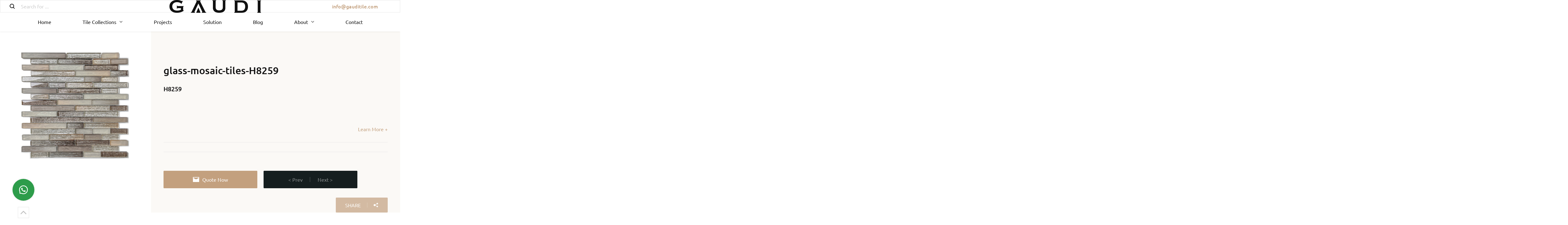

--- FILE ---
content_type: text/html; charset=UTF-8
request_url: https://www.gauditile.com/product/glass-tiles/tissue-glass/glass-mosaic-tiles-h8259/
body_size: 27959
content:
<!DOCTYPE html>
<html lang="en">
<head><meta charset="UTF-8"><script>if(navigator.userAgent.match(/MSIE|Internet Explorer/i)||navigator.userAgent.match(/Trident\/7\..*?rv:11/i)){var href=document.location.href;if(!href.match(/[?&]nowprocket/)){if(href.indexOf("?")==-1){if(href.indexOf("#")==-1){document.location.href=href+"?nowprocket=1"}else{document.location.href=href.replace("#","?nowprocket=1#")}}else{if(href.indexOf("#")==-1){document.location.href=href+"&nowprocket=1"}else{document.location.href=href.replace("#","&nowprocket=1#")}}}}</script><script>(()=>{class RocketLazyLoadScripts{constructor(){this.v="2.0.4",this.userEvents=["keydown","keyup","mousedown","mouseup","mousemove","mouseover","mouseout","touchmove","touchstart","touchend","touchcancel","wheel","click","dblclick","input"],this.attributeEvents=["onblur","onclick","oncontextmenu","ondblclick","onfocus","onmousedown","onmouseenter","onmouseleave","onmousemove","onmouseout","onmouseover","onmouseup","onmousewheel","onscroll","onsubmit"]}async t(){this.i(),this.o(),/iP(ad|hone)/.test(navigator.userAgent)&&this.h(),this.u(),this.l(this),this.m(),this.k(this),this.p(this),this._(),await Promise.all([this.R(),this.L()]),this.lastBreath=Date.now(),this.S(this),this.P(),this.D(),this.O(),this.M(),await this.C(this.delayedScripts.normal),await this.C(this.delayedScripts.defer),await this.C(this.delayedScripts.async),await this.T(),await this.F(),await this.j(),await this.A(),window.dispatchEvent(new Event("rocket-allScriptsLoaded")),this.everythingLoaded=!0,this.lastTouchEnd&&await new Promise(t=>setTimeout(t,500-Date.now()+this.lastTouchEnd)),this.I(),this.H(),this.U(),this.W()}i(){this.CSPIssue=sessionStorage.getItem("rocketCSPIssue"),document.addEventListener("securitypolicyviolation",t=>{this.CSPIssue||"script-src-elem"!==t.violatedDirective||"data"!==t.blockedURI||(this.CSPIssue=!0,sessionStorage.setItem("rocketCSPIssue",!0))},{isRocket:!0})}o(){window.addEventListener("pageshow",t=>{this.persisted=t.persisted,this.realWindowLoadedFired=!0},{isRocket:!0}),window.addEventListener("pagehide",()=>{this.onFirstUserAction=null},{isRocket:!0})}h(){let t;function e(e){t=e}window.addEventListener("touchstart",e,{isRocket:!0}),window.addEventListener("touchend",function i(o){o.changedTouches[0]&&t.changedTouches[0]&&Math.abs(o.changedTouches[0].pageX-t.changedTouches[0].pageX)<10&&Math.abs(o.changedTouches[0].pageY-t.changedTouches[0].pageY)<10&&o.timeStamp-t.timeStamp<200&&(window.removeEventListener("touchstart",e,{isRocket:!0}),window.removeEventListener("touchend",i,{isRocket:!0}),"INPUT"===o.target.tagName&&"text"===o.target.type||(o.target.dispatchEvent(new TouchEvent("touchend",{target:o.target,bubbles:!0})),o.target.dispatchEvent(new MouseEvent("mouseover",{target:o.target,bubbles:!0})),o.target.dispatchEvent(new PointerEvent("click",{target:o.target,bubbles:!0,cancelable:!0,detail:1,clientX:o.changedTouches[0].clientX,clientY:o.changedTouches[0].clientY})),event.preventDefault()))},{isRocket:!0})}q(t){this.userActionTriggered||("mousemove"!==t.type||this.firstMousemoveIgnored?"keyup"===t.type||"mouseover"===t.type||"mouseout"===t.type||(this.userActionTriggered=!0,this.onFirstUserAction&&this.onFirstUserAction()):this.firstMousemoveIgnored=!0),"click"===t.type&&t.preventDefault(),t.stopPropagation(),t.stopImmediatePropagation(),"touchstart"===this.lastEvent&&"touchend"===t.type&&(this.lastTouchEnd=Date.now()),"click"===t.type&&(this.lastTouchEnd=0),this.lastEvent=t.type,t.composedPath&&t.composedPath()[0].getRootNode()instanceof ShadowRoot&&(t.rocketTarget=t.composedPath()[0]),this.savedUserEvents.push(t)}u(){this.savedUserEvents=[],this.userEventHandler=this.q.bind(this),this.userEvents.forEach(t=>window.addEventListener(t,this.userEventHandler,{passive:!1,isRocket:!0})),document.addEventListener("visibilitychange",this.userEventHandler,{isRocket:!0})}U(){this.userEvents.forEach(t=>window.removeEventListener(t,this.userEventHandler,{passive:!1,isRocket:!0})),document.removeEventListener("visibilitychange",this.userEventHandler,{isRocket:!0}),this.savedUserEvents.forEach(t=>{(t.rocketTarget||t.target).dispatchEvent(new window[t.constructor.name](t.type,t))})}m(){const t="return false",e=Array.from(this.attributeEvents,t=>"data-rocket-"+t),i="["+this.attributeEvents.join("],[")+"]",o="[data-rocket-"+this.attributeEvents.join("],[data-rocket-")+"]",s=(e,i,o)=>{o&&o!==t&&(e.setAttribute("data-rocket-"+i,o),e["rocket"+i]=new Function("event",o),e.setAttribute(i,t))};new MutationObserver(t=>{for(const n of t)"attributes"===n.type&&(n.attributeName.startsWith("data-rocket-")||this.everythingLoaded?n.attributeName.startsWith("data-rocket-")&&this.everythingLoaded&&this.N(n.target,n.attributeName.substring(12)):s(n.target,n.attributeName,n.target.getAttribute(n.attributeName))),"childList"===n.type&&n.addedNodes.forEach(t=>{if(t.nodeType===Node.ELEMENT_NODE)if(this.everythingLoaded)for(const i of[t,...t.querySelectorAll(o)])for(const t of i.getAttributeNames())e.includes(t)&&this.N(i,t.substring(12));else for(const e of[t,...t.querySelectorAll(i)])for(const t of e.getAttributeNames())this.attributeEvents.includes(t)&&s(e,t,e.getAttribute(t))})}).observe(document,{subtree:!0,childList:!0,attributeFilter:[...this.attributeEvents,...e]})}I(){this.attributeEvents.forEach(t=>{document.querySelectorAll("[data-rocket-"+t+"]").forEach(e=>{this.N(e,t)})})}N(t,e){const i=t.getAttribute("data-rocket-"+e);i&&(t.setAttribute(e,i),t.removeAttribute("data-rocket-"+e))}k(t){Object.defineProperty(HTMLElement.prototype,"onclick",{get(){return this.rocketonclick||null},set(e){this.rocketonclick=e,this.setAttribute(t.everythingLoaded?"onclick":"data-rocket-onclick","this.rocketonclick(event)")}})}S(t){function e(e,i){let o=e[i];e[i]=null,Object.defineProperty(e,i,{get:()=>o,set(s){t.everythingLoaded?o=s:e["rocket"+i]=o=s}})}e(document,"onreadystatechange"),e(window,"onload"),e(window,"onpageshow");try{Object.defineProperty(document,"readyState",{get:()=>t.rocketReadyState,set(e){t.rocketReadyState=e},configurable:!0}),document.readyState="loading"}catch(t){console.log("WPRocket DJE readyState conflict, bypassing")}}l(t){this.originalAddEventListener=EventTarget.prototype.addEventListener,this.originalRemoveEventListener=EventTarget.prototype.removeEventListener,this.savedEventListeners=[],EventTarget.prototype.addEventListener=function(e,i,o){o&&o.isRocket||!t.B(e,this)&&!t.userEvents.includes(e)||t.B(e,this)&&!t.userActionTriggered||e.startsWith("rocket-")||t.everythingLoaded?t.originalAddEventListener.call(this,e,i,o):(t.savedEventListeners.push({target:this,remove:!1,type:e,func:i,options:o}),"mouseenter"!==e&&"mouseleave"!==e||t.originalAddEventListener.call(this,e,t.savedUserEvents.push,o))},EventTarget.prototype.removeEventListener=function(e,i,o){o&&o.isRocket||!t.B(e,this)&&!t.userEvents.includes(e)||t.B(e,this)&&!t.userActionTriggered||e.startsWith("rocket-")||t.everythingLoaded?t.originalRemoveEventListener.call(this,e,i,o):t.savedEventListeners.push({target:this,remove:!0,type:e,func:i,options:o})}}J(t,e){this.savedEventListeners=this.savedEventListeners.filter(i=>{let o=i.type,s=i.target||window;return e!==o||t!==s||(this.B(o,s)&&(i.type="rocket-"+o),this.$(i),!1)})}H(){EventTarget.prototype.addEventListener=this.originalAddEventListener,EventTarget.prototype.removeEventListener=this.originalRemoveEventListener,this.savedEventListeners.forEach(t=>this.$(t))}$(t){t.remove?this.originalRemoveEventListener.call(t.target,t.type,t.func,t.options):this.originalAddEventListener.call(t.target,t.type,t.func,t.options)}p(t){let e;function i(e){return t.everythingLoaded?e:e.split(" ").map(t=>"load"===t||t.startsWith("load.")?"rocket-jquery-load":t).join(" ")}function o(o){function s(e){const s=o.fn[e];o.fn[e]=o.fn.init.prototype[e]=function(){return this[0]===window&&t.userActionTriggered&&("string"==typeof arguments[0]||arguments[0]instanceof String?arguments[0]=i(arguments[0]):"object"==typeof arguments[0]&&Object.keys(arguments[0]).forEach(t=>{const e=arguments[0][t];delete arguments[0][t],arguments[0][i(t)]=e})),s.apply(this,arguments),this}}if(o&&o.fn&&!t.allJQueries.includes(o)){const e={DOMContentLoaded:[],"rocket-DOMContentLoaded":[]};for(const t in e)document.addEventListener(t,()=>{e[t].forEach(t=>t())},{isRocket:!0});o.fn.ready=o.fn.init.prototype.ready=function(i){function s(){parseInt(o.fn.jquery)>2?setTimeout(()=>i.bind(document)(o)):i.bind(document)(o)}return"function"==typeof i&&(t.realDomReadyFired?!t.userActionTriggered||t.fauxDomReadyFired?s():e["rocket-DOMContentLoaded"].push(s):e.DOMContentLoaded.push(s)),o([])},s("on"),s("one"),s("off"),t.allJQueries.push(o)}e=o}t.allJQueries=[],o(window.jQuery),Object.defineProperty(window,"jQuery",{get:()=>e,set(t){o(t)}})}P(){const t=new Map;document.write=document.writeln=function(e){const i=document.currentScript,o=document.createRange(),s=i.parentElement;let n=t.get(i);void 0===n&&(n=i.nextSibling,t.set(i,n));const c=document.createDocumentFragment();o.setStart(c,0),c.appendChild(o.createContextualFragment(e)),s.insertBefore(c,n)}}async R(){return new Promise(t=>{this.userActionTriggered?t():this.onFirstUserAction=t})}async L(){return new Promise(t=>{document.addEventListener("DOMContentLoaded",()=>{this.realDomReadyFired=!0,t()},{isRocket:!0})})}async j(){return this.realWindowLoadedFired?Promise.resolve():new Promise(t=>{window.addEventListener("load",t,{isRocket:!0})})}M(){this.pendingScripts=[];this.scriptsMutationObserver=new MutationObserver(t=>{for(const e of t)e.addedNodes.forEach(t=>{"SCRIPT"!==t.tagName||t.noModule||t.isWPRocket||this.pendingScripts.push({script:t,promise:new Promise(e=>{const i=()=>{const i=this.pendingScripts.findIndex(e=>e.script===t);i>=0&&this.pendingScripts.splice(i,1),e()};t.addEventListener("load",i,{isRocket:!0}),t.addEventListener("error",i,{isRocket:!0}),setTimeout(i,1e3)})})})}),this.scriptsMutationObserver.observe(document,{childList:!0,subtree:!0})}async F(){await this.X(),this.pendingScripts.length?(await this.pendingScripts[0].promise,await this.F()):this.scriptsMutationObserver.disconnect()}D(){this.delayedScripts={normal:[],async:[],defer:[]},document.querySelectorAll("script[type$=rocketlazyloadscript]").forEach(t=>{t.hasAttribute("data-rocket-src")?t.hasAttribute("async")&&!1!==t.async?this.delayedScripts.async.push(t):t.hasAttribute("defer")&&!1!==t.defer||"module"===t.getAttribute("data-rocket-type")?this.delayedScripts.defer.push(t):this.delayedScripts.normal.push(t):this.delayedScripts.normal.push(t)})}async _(){await this.L();let t=[];document.querySelectorAll("script[type$=rocketlazyloadscript][data-rocket-src]").forEach(e=>{let i=e.getAttribute("data-rocket-src");if(i&&!i.startsWith("data:")){i.startsWith("//")&&(i=location.protocol+i);try{const o=new URL(i).origin;o!==location.origin&&t.push({src:o,crossOrigin:e.crossOrigin||"module"===e.getAttribute("data-rocket-type")})}catch(t){}}}),t=[...new Map(t.map(t=>[JSON.stringify(t),t])).values()],this.Y(t,"preconnect")}async G(t){if(await this.K(),!0!==t.noModule||!("noModule"in HTMLScriptElement.prototype))return new Promise(e=>{let i;function o(){(i||t).setAttribute("data-rocket-status","executed"),e()}try{if(navigator.userAgent.includes("Firefox/")||""===navigator.vendor||this.CSPIssue)i=document.createElement("script"),[...t.attributes].forEach(t=>{let e=t.nodeName;"type"!==e&&("data-rocket-type"===e&&(e="type"),"data-rocket-src"===e&&(e="src"),i.setAttribute(e,t.nodeValue))}),t.text&&(i.text=t.text),t.nonce&&(i.nonce=t.nonce),i.hasAttribute("src")?(i.addEventListener("load",o,{isRocket:!0}),i.addEventListener("error",()=>{i.setAttribute("data-rocket-status","failed-network"),e()},{isRocket:!0}),setTimeout(()=>{i.isConnected||e()},1)):(i.text=t.text,o()),i.isWPRocket=!0,t.parentNode.replaceChild(i,t);else{const i=t.getAttribute("data-rocket-type"),s=t.getAttribute("data-rocket-src");i?(t.type=i,t.removeAttribute("data-rocket-type")):t.removeAttribute("type"),t.addEventListener("load",o,{isRocket:!0}),t.addEventListener("error",i=>{this.CSPIssue&&i.target.src.startsWith("data:")?(console.log("WPRocket: CSP fallback activated"),t.removeAttribute("src"),this.G(t).then(e)):(t.setAttribute("data-rocket-status","failed-network"),e())},{isRocket:!0}),s?(t.fetchPriority="high",t.removeAttribute("data-rocket-src"),t.src=s):t.src="data:text/javascript;base64,"+window.btoa(unescape(encodeURIComponent(t.text)))}}catch(i){t.setAttribute("data-rocket-status","failed-transform"),e()}});t.setAttribute("data-rocket-status","skipped")}async C(t){const e=t.shift();return e?(e.isConnected&&await this.G(e),this.C(t)):Promise.resolve()}O(){this.Y([...this.delayedScripts.normal,...this.delayedScripts.defer,...this.delayedScripts.async],"preload")}Y(t,e){this.trash=this.trash||[];let i=!0;var o=document.createDocumentFragment();t.forEach(t=>{const s=t.getAttribute&&t.getAttribute("data-rocket-src")||t.src;if(s&&!s.startsWith("data:")){const n=document.createElement("link");n.href=s,n.rel=e,"preconnect"!==e&&(n.as="script",n.fetchPriority=i?"high":"low"),t.getAttribute&&"module"===t.getAttribute("data-rocket-type")&&(n.crossOrigin=!0),t.crossOrigin&&(n.crossOrigin=t.crossOrigin),t.integrity&&(n.integrity=t.integrity),t.nonce&&(n.nonce=t.nonce),o.appendChild(n),this.trash.push(n),i=!1}}),document.head.appendChild(o)}W(){this.trash.forEach(t=>t.remove())}async T(){try{document.readyState="interactive"}catch(t){}this.fauxDomReadyFired=!0;try{await this.K(),this.J(document,"readystatechange"),document.dispatchEvent(new Event("rocket-readystatechange")),await this.K(),document.rocketonreadystatechange&&document.rocketonreadystatechange(),await this.K(),this.J(document,"DOMContentLoaded"),document.dispatchEvent(new Event("rocket-DOMContentLoaded")),await this.K(),this.J(window,"DOMContentLoaded"),window.dispatchEvent(new Event("rocket-DOMContentLoaded"))}catch(t){console.error(t)}}async A(){try{document.readyState="complete"}catch(t){}try{await this.K(),this.J(document,"readystatechange"),document.dispatchEvent(new Event("rocket-readystatechange")),await this.K(),document.rocketonreadystatechange&&document.rocketonreadystatechange(),await this.K(),this.J(window,"load"),window.dispatchEvent(new Event("rocket-load")),await this.K(),window.rocketonload&&window.rocketonload(),await this.K(),this.allJQueries.forEach(t=>t(window).trigger("rocket-jquery-load")),await this.K(),this.J(window,"pageshow");const t=new Event("rocket-pageshow");t.persisted=this.persisted,window.dispatchEvent(t),await this.K(),window.rocketonpageshow&&window.rocketonpageshow({persisted:this.persisted})}catch(t){console.error(t)}}async K(){Date.now()-this.lastBreath>45&&(await this.X(),this.lastBreath=Date.now())}async X(){return document.hidden?new Promise(t=>setTimeout(t)):new Promise(t=>requestAnimationFrame(t))}B(t,e){return e===document&&"readystatechange"===t||(e===document&&"DOMContentLoaded"===t||(e===window&&"DOMContentLoaded"===t||(e===window&&"load"===t||e===window&&"pageshow"===t)))}static run(){(new RocketLazyLoadScripts).t()}}RocketLazyLoadScripts.run()})();</script>
    
    <meta name="viewport" content="width=device-width, initial-scale=1.0">
    <meta name="renderer" content="webkit|ie-stand|ie-comp">
    <meta http-equiv="X-UA-Compatible" content="IE=edge,chrome=1">
    <!-- <link rel="stylesheet" href="https://cdnjs.cloudflare.com/ajax/libs/animate.css/3.3.0/animate.min.css" integrity="sha512-qlC/X7VhKU7RelnkpGtFrcgHBGeqXku4GrCwHkOcyKAOU6vQ48y6cMawBHPpMDL7IHJKIa3AR/c182iMtKZwpA==" crossorigin="anonymous" /> -->
    <!-- <link rel="stylesheet" href="https://cdnjs.cloudflare.com/ajax/libs/Swiper/5.4.5/css/swiper.min.css" integrity="sha512-uCQmAoax6aJTxC03VlH0uCEtE0iLi83TW1Qh6VezEZ5Y17rTrIE+8irz4H4ehM7Fbfbm8rb30OkxVkuwhXxrRg==" crossorigin="anonymous" /> -->
    <!-- <link rel="stylesheet" href="https://cdnjs.cloudflare.com/ajax/libs/lightgallery/1.9.1-beta-0/css/lightgallery.min.css" integrity="sha512-gk6oCFFexhboh5r/6fov3zqTCA2plJ+uIoUx941tQSFg6TNYahuvh1esZVV0kkK+i5Kl74jPmNJTTaHAovWIhw==" crossorigin="anonymous" /> -->
    <link rel="stylesheet" href="/lib/plugin/animate/animate.min.css"> 
    <link data-minify="1" rel="stylesheet" href="https://www.gauditile.com/wp-content/cache/min/1/lib/plugin/swiper/css/swiper.min.css?ver=1750930449">
    <!--<link rel="stylesheet" href="https://cdn.jsdelivr.net/npm/swiper@5.4.5/css/swiper.min.css" integrity="sha256-kGupfJ4zZb4/m0GPPVY0ng7FwSjZm1E0wMWG1aRYbwk=" crossorigin="anonymous">-->
    <link data-minify="1" rel="stylesheet" href="https://www.gauditile.com/wp-content/cache/min/1/lib/plugin/lightGallery/css/lightgallery.min.css?ver=1750930449">
    <!--<link rel="stylesheet" href="https://cdn.jsdelivr.net/npm/lightgallery@1.9.1-beta-0/dist/css/lightgallery.min.css" integrity="sha256-L17StzR9gFWAuelz9D9pmNDTieyml52nv+rPNRrncr0=" crossorigin="anonymous">-->
    <link data-minify="1" rel="stylesheet" href="https://www.gauditile.com/wp-content/cache/min/1/lib/css/base/index.min.css?ver=1750930449">
    <link data-minify="1" rel="stylesheet" href="https://www.gauditile.com/wp-content/cache/min/1/lib/css/style/index.min.css?ver=1750930449">
    <meta name='robots' content='index, follow, max-image-preview:large, max-snippet:-1, max-video-preview:-1' />

	<!-- This site is optimized with the Yoast SEO plugin v24.5 - https://yoast.com/wordpress/plugins/seo/ -->
	<title>glass-mosaic-tiles-H8259 - GAUDI</title>
	<link rel="canonical" href="https://www.gauditile.com/product/glass-tiles/tissue-glass/glass-mosaic-tiles-h8259/" />
	<meta property="og:locale" content="en_US" />
	<meta property="og:type" content="article" />
	<meta property="og:title" content="glass-mosaic-tiles-H8259 - GAUDI" />
	<meta property="og:url" content="https://www.gauditile.com/product/glass-tiles/tissue-glass/glass-mosaic-tiles-h8259/" />
	<meta property="og:site_name" content="GAUDI" />
	<meta property="article:modified_time" content="2023-02-28T02:22:48+00:00" />
	<meta property="og:image" content="https://www.gauditile.com/wp-content/uploads/2023/02/glass-mosaic-tiles-H8259-01.jpg" />
	<meta property="og:image:width" content="1500" />
	<meta property="og:image:height" content="1500" />
	<meta property="og:image:type" content="image/jpeg" />
	<meta name="twitter:card" content="summary_large_image" />
	<script type="application/ld+json" class="yoast-schema-graph">{"@context":"https://schema.org","@graph":[{"@type":"WebPage","@id":"https://www.gauditile.com/product/glass-tiles/tissue-glass/glass-mosaic-tiles-h8259/","url":"https://www.gauditile.com/product/glass-tiles/tissue-glass/glass-mosaic-tiles-h8259/","name":"glass-mosaic-tiles-H8259 - GAUDI","isPartOf":{"@id":"https://www.gauditile.com/#website"},"primaryImageOfPage":{"@id":"https://www.gauditile.com/product/glass-tiles/tissue-glass/glass-mosaic-tiles-h8259/#primaryimage"},"image":{"@id":"https://www.gauditile.com/product/glass-tiles/tissue-glass/glass-mosaic-tiles-h8259/#primaryimage"},"thumbnailUrl":"https://www.gauditile.com/wp-content/uploads/2023/02/glass-mosaic-tiles-H8259-01.jpg","datePublished":"2023-02-28T02:20:13+00:00","dateModified":"2023-02-28T02:22:48+00:00","breadcrumb":{"@id":"https://www.gauditile.com/product/glass-tiles/tissue-glass/glass-mosaic-tiles-h8259/#breadcrumb"},"inLanguage":"en-US","potentialAction":[{"@type":"ReadAction","target":["https://www.gauditile.com/product/glass-tiles/tissue-glass/glass-mosaic-tiles-h8259/"]}]},{"@type":"ImageObject","inLanguage":"en-US","@id":"https://www.gauditile.com/product/glass-tiles/tissue-glass/glass-mosaic-tiles-h8259/#primaryimage","url":"https://www.gauditile.com/wp-content/uploads/2023/02/glass-mosaic-tiles-H8259-01.jpg","contentUrl":"https://www.gauditile.com/wp-content/uploads/2023/02/glass-mosaic-tiles-H8259-01.jpg","width":1500,"height":1500},{"@type":"BreadcrumbList","@id":"https://www.gauditile.com/product/glass-tiles/tissue-glass/glass-mosaic-tiles-h8259/#breadcrumb","itemListElement":[{"@type":"ListItem","position":1,"name":"Home","item":"https://www.gauditile.com/"},{"@type":"ListItem","position":2,"name":"Tile Collections","item":"https://www.gauditile.com/tile-collections/"},{"@type":"ListItem","position":3,"name":"glass-mosaic-tiles-H8259"}]},{"@type":"WebSite","@id":"https://www.gauditile.com/#website","url":"https://www.gauditile.com/","name":"GAUDI","description":"","potentialAction":[{"@type":"SearchAction","target":{"@type":"EntryPoint","urlTemplate":"https://www.gauditile.com/?s={search_term_string}"},"query-input":{"@type":"PropertyValueSpecification","valueRequired":true,"valueName":"search_term_string"}}],"inLanguage":"en-US"}]}</script>
	<!-- / Yoast SEO plugin. -->



	<noscript><style>.woocommerce-product-gallery{ opacity: 1 !important; }</style></noscript>
	<style>.recentcomments a{display:inline !important;padding:0 !important;margin:0 !important;}</style><style id='wp-fonts-local'>
@font-face{font-family:Inter;font-style:normal;font-weight:300 900;font-display:fallback;src:url('https://www.gauditile.com/wp-content/plugins/woocommerce/assets/fonts/Inter-VariableFont_slnt,wght.woff2') format('woff2');font-stretch:normal;}
@font-face{font-family:Cardo;font-style:normal;font-weight:400;font-display:fallback;src:url('https://www.gauditile.com/wp-content/plugins/woocommerce/assets/fonts/cardo_normal_400.woff2') format('woff2');}
</style>
<link rel="icon" href="https://www.gauditile.com/wp-content/uploads/2021/05/cropped-g-32x32.jpg" sizes="32x32" />
<link rel="icon" href="https://www.gauditile.com/wp-content/uploads/2021/05/cropped-g-192x192.jpg" sizes="192x192" />
<link rel="apple-touch-icon" href="https://www.gauditile.com/wp-content/uploads/2021/05/cropped-g-180x180.jpg" />
<meta name="msapplication-TileImage" content="https://www.gauditile.com/wp-content/uploads/2021/05/cropped-g-270x270.jpg" />
<noscript><style id="rocket-lazyload-nojs-css">.rll-youtube-player, [data-lazy-src]{display:none !important;}</style></noscript>            <meta name="google-site-verification" content="uLRXxCyc4vZzvHrweRtCW1UUJ3rcb5hZHHBl2iKj4hw" />
<!-- Global site tag (gtag.js) - Google Analytics -->
<script type="rocketlazyloadscript" async data-rocket-src="https://www.googletagmanager.com/gtag/js?id=G-JEFX0DY3K1"></script>
<script type="rocketlazyloadscript">
  window.dataLayer = window.dataLayer || [];
  function gtag(){dataLayer.push(arguments);}
  gtag('js', new Date());

  gtag('config', 'G-JEFX0DY3K1');
</script>
<!-- Google Tag Manager -->
<script type="rocketlazyloadscript">(function(w,d,s,l,i){w[l]=w[l]||[];w[l].push({'gtm.start':
new Date().getTime(),event:'gtm.js'});var f=d.getElementsByTagName(s)[0],
j=d.createElement(s),dl=l!='dataLayer'?'&l='+l:'';j.async=true;j.src=
'https://www.googletagmanager.com/gtm.js?id='+i+dl;f.parentNode.insertBefore(j,f);
})(window,document,'script','dataLayer','GTM-ML94V8J');</script>
<!-- End Google Tag Manager -->
<!--Start of Tawk.to Script-->
<script type="rocketlazyloadscript" data-rocket-type="text/javascript">
var Tawk_API=Tawk_API||{}, Tawk_LoadStart=new Date();
(function(){
var s1=document.createElement("script"),s0=document.getElementsByTagName("script")[0];
s1.async=true;
s1.src='https://embed.tawk.to/612f2a02649e0a0a5cd3fc2c/1feg3o6sa';
s1.charset='UTF-8';
s1.setAttribute('crossorigin','*');
s0.parentNode.insertBefore(s1,s0);
})();
</script>
<!--End of Tawk.to Script-->
<!-- Facebook Pixel Code -->
<script type="rocketlazyloadscript">
  !function(f,b,e,v,n,t,s)
  {if(f.fbq)return;n=f.fbq=function(){n.callMethod?
  n.callMethod.apply(n,arguments):n.queue.push(arguments)};
  if(!f._fbq)f._fbq=n;n.push=n;n.loaded=!0;n.version='2.0';
  n.queue=[];t=b.createElement(e);t.async=!0;
  t.src=v;s=b.getElementsByTagName(e)[0];
  s.parentNode.insertBefore(t,s)}(window, document,'script',
  'https://connect.facebook.net/en_US/fbevents.js');
  fbq('init', '330688725469462');
  fbq('track', 'PageView');
</script>
<noscript>< img height="1" width="1" style="display:none"
  src="https://www.facebook.com/tr?id=330688725469462&ev=PageView&noscript=1"
/></noscript>
<!-- End Facebook Pixel Code -->

<!-- Google Tag Manager -->
<script type="rocketlazyloadscript">(function(w,d,s,l,i){w[l]=w[l]||[];w[l].push({'gtm.start':
new Date().getTime(),event:'gtm.js'});var f=d.getElementsByTagName(s)[0],
j=d.createElement(s),dl=l!='dataLayer'?'&l='+l:'';j.async=true;j.src=
'https://www.googletagmanager.com/gtm.js?id='+i+dl;f.parentNode.insertBefore(j,f);
})(window,document,'script','dataLayer','GTM-WGNQTR4');</script>
<!-- End Google Tag Manager -->
<!-- Google Tag Manager -->
<script type="rocketlazyloadscript">(function(w,d,s,l,i){w[l]=w[l]||[];w[l].push({'gtm.start':
new Date().getTime(),event:'gtm.js'});var f=d.getElementsByTagName(s)[0],
j=d.createElement(s),dl=l!='dataLayer'?'&l='+l:'';j.async=true;j.src=
'https://www.googletagmanager.com/gtm.js?id='+i+dl;f.parentNode.insertBefore(j,f);
})(window,document,'script','dataLayer','GTM-TS3B5MX');</script>
<!-- End Google Tag Manager -->
        
<meta name="generator" content="WP Rocket 3.20.1.2" data-wpr-features="wpr_delay_js wpr_defer_js wpr_minify_js wpr_lazyload_images wpr_lazyload_iframes wpr_minify_css wpr_desktop" /></head>

<body>
    <style> body { overflow-x:unset; } </style>            <!-- Google Tag Manager (noscript) -->
<noscript><iframe src="https://www.googletagmanager.com/ns.html?id=GTM-WGNQTR4"
height="0" width="0" style="display:none;visibility:hidden"></iframe></noscript>
<!-- End Google Tag Manager (noscript) -->

<!-- Global site tag (gtag.js) - Google Analytics -->
<script type="rocketlazyloadscript" async data-rocket-src="https://www.googletagmanager.com/gtag/js?id=G-Z8H7298ZWC"></script>
<script type="rocketlazyloadscript">
  window.dataLayer = window.dataLayer || [];
  function gtag(){dataLayer.push(arguments);}
  gtag('js', new Date());

  gtag('config', 'G-Z8H7298ZWC');
</script>

<!-- Google Tag Manager (noscript) -->
<noscript><iframe src="https://www.googletagmanager.com/ns.html?id=GTM-ML94V8J"
height="0" width="0" style="display:none;visibility:hidden"></iframe></noscript>
<!-- End Google Tag Manager (noscript) -->
<!-- Google Tag Manager (noscript) -->
<noscript><iframe src="https://www.googletagmanager.com/ns.html?id=GTM-TS3B5MX"
height="0" width="0" style="display:none;visibility:hidden"></iframe></noscript>
<!-- End Google Tag Manager (noscript) --> 
        
    <header data-rocket-location-hash="40bcdbdfa8c7a15b823d2e43efdaa3bf" class="web_header">
        <div data-rocket-location-hash="98f4419091d971b59c2bb927a93950eb" class="header fixed">
            <div data-rocket-location-hash="f67c09cb76ccea313bdc76fecfaa1e7c" class="header__message">
                <div class="header__message__search">
                    <i>
                        <svg xmlns="http://www.w3.org/2000/svg" width="15.906" height="16" viewBox="0 0 15.906 16">
                           <defs>
                              <style>
                                .cls-search {
                                  fill: #101010;
                                  fill-rule: evenodd;
                                }
                              </style>
                            </defs>
                            <path id="icon_nav_search" class="cls-search" d="M58.613,138.294l-3.091-3.108A6.948,6.948,0,1,0,49.952,138a6.9,6.9,0,0,0,4.164-1.4l3.091,3.107a0.993,0.993,0,0,0,1.407,0A1.007,1.007,0,0,0,58.613,138.294ZM44.979,131a4.973,4.973,0,1,1,4.973,5A4.992,4.992,0,0,1,44.979,131Z" transform="translate(-43 -124)"/>
                        </svg>
                    </i>
                    <form action="/">
                        <input type="text" name='s' placeholder="Search for ..."> 
                    </form>
                </div>
                <div class="header__message__logo  hidden-xs hidden-sm hidden-md">
                    <figure>
                                                    <a href="/">
                                                                            <img src="data:image/svg+xml,%3Csvg%20xmlns='http://www.w3.org/2000/svg'%20viewBox='0%200%200%200'%3E%3C/svg%3E" alt="Glass Mosaic & Ceramic Mosaic 丨GAUDI Tile manufacturer" data-lazy-src="https://www.gauditile.com/wp-content/uploads/2021/05/logo.png"><noscript><img src="https://www.gauditile.com/wp-content/uploads/2021/05/logo.png" alt="Glass Mosaic & Ceramic Mosaic 丨GAUDI Tile manufacturer"></noscript>
                                                                    </a>
                                               
                   </figure>
                </div>
                <div class="header__message__email">
                                        <a href="mailto:info@gauditile.com" class="hidden-xs"> info@gauditile.com </a>
                                        <!--<div class="header__message__language">
                        <i>
                            <svg t="1618794765588" class="icon" viewBox="0 0 1024 1024" version="1.1" xmlns="http://www.w3.org/2000/svg" p-id="2169" width="16" height="16">
                                <path d="M512 512m-512 0a512 512 0 1 0 1024 0 512 512 0 1 0-1024 0Z" fill="#F0F0F0" p-id="2170"></path><path d="M489.74 512H1024c0-46.212-6.16-90.98-17.638-133.566H489.74V512zM489.74 244.87h459.112a514.7 514.7 0 0 0-118.14-133.566H489.74v133.566zM512 1024c120.498 0 231.252-41.648 318.712-111.304H193.288C280.748 982.352 391.502 1024 512 1024zM75.148 779.13h873.704a508.948 508.948 0 0 0 57.51-133.566H17.638a508.948 508.948 0 0 0 57.51 133.566z" fill="#D80027" p-id="2171"></path><path d="M237.168 79.956h46.658l-43.4 31.53 16.578 51.018-43.398-31.53-43.398 31.53 14.32-44.074a514.814 514.814 0 0 0-99.304 110.674h14.95l-27.626 20.07a511.16 511.16 0 0 0-12.388 21.876l13.192 40.602-24.612-17.882a507.134 507.134 0 0 0-16.744 39.746l14.534 44.736h53.644l-43.4 31.53 16.578 51.018-43.398-31.53-25.996 18.888A516.936 516.936 0 0 0 0 512h512V0c-101.144 0-195.43 29.34-274.832 79.956z m19.836 380.844l-43.398-31.53L170.208 460.8l16.578-51.018-43.4-31.53h53.644l16.576-51.018 16.576 51.018h53.644l-43.4 31.53 16.578 51.018z m-16.578-200.166l16.578 51.018-43.398-31.53-43.398 31.53 16.578-51.018-43.4-31.53h53.644l16.576-51.018 16.576 51.018h53.644l-43.4 31.53zM440.656 460.8l-43.398-31.53L353.86 460.8l16.578-51.018-43.4-31.53h53.644l16.576-51.018 16.576 51.018h53.644l-43.4 31.53 16.578 51.018z m-16.578-200.166l16.578 51.018-43.398-31.53-43.398 31.53 16.578-51.018-43.4-31.53h53.644l16.576-51.018 16.576 51.018h53.644l-43.4 31.53z m0-149.148l16.578 51.018-43.398-31.53-43.398 31.53 16.578-51.018-43.4-31.53h53.644l16.576-51.018 16.576 51.018h53.644l-43.4 31.53z" fill="#0052B4" p-id="2172">
                                </path>
                            </svg>
                        </i>
                        <i>
                            <svg t="1611371550298" class="icon" viewBox="0 0 1024 1024" version="1.1" xmlns="http://www.w3.org/2000/svg" p-id="2528" width="16" height="16">
                                <path d="M472.064 751.552 72.832 352.32c-22.08-22.08-22.08-57.792 0-79.872 22.016-22.016 57.792-22.08 79.872 0L512 631.744l359.296-359.296c22.016-22.016 57.792-22.08 79.872 0 22.08 22.08 22.016 57.792 0 79.872l-399.232 399.232C529.856 773.568 494.144 773.568 472.064 751.552z" p-id="2529" fill="#8c8c8c">
                                </path>
                            </svg>
                        </i>
                    </div>-->
                </div>
            </div>
            <div data-rocket-location-hash="3b32eaa4238eb471f523106b34344cce" class="header__nav">
                <ul class="menu-wrapper hidden-xs hidden-sm hidden-md"><li class="menu-item menu-item menu-item-type-custom menu-item-object-custom current-product-parent"><a href="/">Home</a></li>
<li class="menu-item menu-item menu-item-type-post_type menu-item-object-page menu-item-has-children current_page_parent"><a href="https://www.gauditile.com/tile-collections/">Tile Collections<i> <svg t="1611371550298" class="icon" viewBox="0 0 1024 1024" version="1.1" xmlns="http://www.w3.org/2000/svg" p-id="2528" width="16" height="16"> <path d="M472.064 751.552 72.832 352.32c-22.08-22.08-22.08-57.792 0-79.872 22.016-22.016 57.792-22.08 79.872 0L512 631.744l359.296-359.296c22.016-22.016 57.792-22.08 79.872 0 22.08 22.08 22.016 57.792 0 79.872l-399.232 399.232C529.856 773.568 494.144 773.568 472.064 751.552z" p-id="2529" fill="#8c8c8c"> </path> </svg> </i></a>
<ul class="sub-menu">
	<li class="menu-item menu-item menu-item-type-taxonomy menu-item-object-product_cat"><a href="https://www.gauditile.com/product-category/ceramic-mosaic/">Ceramic Mosaic</a></li>
	<li class="menu-item menu-item menu-item-type-taxonomy menu-item-object-product_cat current-product-ancestor current-menu-parent current-product-parent menu-item-has-children"><a href="https://www.gauditile.com/product-category/glass-tiles/">Glass Mosaic<i> <svg t="1611371550298" class="icon" viewBox="0 0 1024 1024" version="1.1" xmlns="http://www.w3.org/2000/svg" p-id="2528" width="16" height="16"> <path d="M472.064 751.552 72.832 352.32c-22.08-22.08-22.08-57.792 0-79.872 22.016-22.016 57.792-22.08 79.872 0L512 631.744l359.296-359.296c22.016-22.016 57.792-22.08 79.872 0 22.08 22.08 22.016 57.792 0 79.872l-399.232 399.232C529.856 773.568 494.144 773.568 472.064 751.552z" p-id="2529" fill="#8c8c8c"> </path> </svg> </i></a>
	<ul class="sub-menu">
		<li class="menu-item menu-item menu-item-type-taxonomy menu-item-object-product_cat"><a href="https://www.gauditile.com/product-category/glass-tiles/melted-glass/">Melted Glass</a></li>
		<li class="menu-item menu-item menu-item-type-taxonomy menu-item-object-product_cat"><a href="https://www.gauditile.com/product-category/glass-tiles/crystal-glass/">Crystal Glass</a></li>
		<li class="menu-item menu-item menu-item-type-taxonomy menu-item-object-product_cat current-product-ancestor current-menu-parent current-product-parent"><a href="https://www.gauditile.com/product-category/glass-tiles/tissue-glass/">Tissue Glass</a></li>
		<li class="menu-item menu-item menu-item-type-taxonomy menu-item-object-product_cat"><a href="https://www.gauditile.com/product-category/glass-tiles/glass-printed-tiles/">Printed Glass</a></li>
		<li class="menu-item menu-item menu-item-type-taxonomy menu-item-object-product_cat"><a href="https://www.gauditile.com/product-category/glass-tiles/recycled-glass/">Recycled Glass</a></li>
		<li class="menu-item menu-item menu-item-type-taxonomy menu-item-object-product_cat"><a href="https://www.gauditile.com/product-category/glass-tiles/glass-bricks/">Glass Bricks</a></li>
		<li class="menu-item menu-item menu-item-type-taxonomy menu-item-object-product_cat"><a href="https://www.gauditile.com/product-category/glass-tiles/mirror-glass/">Mirror Glass</a></li>
	</ul>
</li>
	<li class="menu-item menu-item menu-item-type-taxonomy menu-item-object-product_cat"><a href="https://www.gauditile.com/product-category/marble-mosaic-tiles/">Marble Mosaic</a></li>
	<li class="menu-item menu-item menu-item-type-taxonomy menu-item-object-product_cat menu-item-has-children"><a href="https://www.gauditile.com/product-category/metal-mosaic-tiles/">Metal Mosaic<i> <svg t="1611371550298" class="icon" viewBox="0 0 1024 1024" version="1.1" xmlns="http://www.w3.org/2000/svg" p-id="2528" width="16" height="16"> <path d="M472.064 751.552 72.832 352.32c-22.08-22.08-22.08-57.792 0-79.872 22.016-22.016 57.792-22.08 79.872 0L512 631.744l359.296-359.296c22.016-22.016 57.792-22.08 79.872 0 22.08 22.08 22.016 57.792 0 79.872l-399.232 399.232C529.856 773.568 494.144 773.568 472.064 751.552z" p-id="2529" fill="#8c8c8c"> </path> </svg> </i></a>
	<ul class="sub-menu">
		<li class="menu-item menu-item menu-item-type-taxonomy menu-item-object-product_cat"><a href="https://www.gauditile.com/product-category/metal-mosaic-tiles/aluminum/">Aluminum</a></li>
		<li class="menu-item menu-item menu-item-type-taxonomy menu-item-object-product_cat"><a href="https://www.gauditile.com/product-category/metal-mosaic-tiles/stainless-steel/">Stainless Steel</a></li>
	</ul>
</li>
	<li class="menu-item menu-item menu-item-type-taxonomy menu-item-object-product_cat"><a href="https://www.gauditile.com/product-category/mother-of-pearl-mosaic/">Mother of Pearl Mosaic</a></li>
	<li class="menu-item menu-item menu-item-type-taxonomy menu-item-object-product_cat"><a href="https://www.gauditile.com/product-category/mosaic-art/">Mosaic Art</a></li>
	<li class="menu-item menu-item menu-item-type-taxonomy menu-item-object-product_cat menu-item-has-children"><a href="https://www.gauditile.com/product-category/peel-stick-wall-tiles/">Peel &amp; Stick Tiles<i> <svg t="1611371550298" class="icon" viewBox="0 0 1024 1024" version="1.1" xmlns="http://www.w3.org/2000/svg" p-id="2528" width="16" height="16"> <path d="M472.064 751.552 72.832 352.32c-22.08-22.08-22.08-57.792 0-79.872 22.016-22.016 57.792-22.08 79.872 0L512 631.744l359.296-359.296c22.016-22.016 57.792-22.08 79.872 0 22.08 22.08 22.016 57.792 0 79.872l-399.232 399.232C529.856 773.568 494.144 773.568 472.064 751.552z" p-id="2529" fill="#8c8c8c"> </path> </svg> </i></a>
	<ul class="sub-menu">
		<li class="menu-item menu-item menu-item-type-taxonomy menu-item-object-product_cat"><a href="https://www.gauditile.com/product-category/peel-stick-wall-tiles/3d-vinyl-wall-tiles/">3D Vinyl Wall Tiles</a></li>
		<li class="menu-item menu-item menu-item-type-taxonomy menu-item-object-product_cat"><a href="https://www.gauditile.com/product-category/peel-stick-wall-tiles/adhesive-aluminum-mosaic/">Adhesive Aluminum</a></li>
	</ul>
</li>
	<li class="menu-item menu-item menu-item-type-taxonomy menu-item-object-product_cat"><a href="https://www.gauditile.com/product-category/mosaic-pool-tiles/">Pool Tiles</a></li>
</ul>
</li>
<li class="menu-item menu-item menu-item-type-taxonomy menu-item-object-category"><a href="https://www.gauditile.com/category/projects/">Projects</a></li>
<li class="menu-item menu-item menu-item-type-taxonomy menu-item-object-category"><a href="https://www.gauditile.com/category/solution/">Solution</a></li>
<li class="menu-item menu-item menu-item-type-taxonomy menu-item-object-category"><a href="https://www.gauditile.com/category/blog/">Blog</a></li>
<li class="menu-item menu-item menu-item-type-post_type menu-item-object-page menu-item-has-children"><a href="https://www.gauditile.com/about/">About<i> <svg t="1611371550298" class="icon" viewBox="0 0 1024 1024" version="1.1" xmlns="http://www.w3.org/2000/svg" p-id="2528" width="16" height="16"> <path d="M472.064 751.552 72.832 352.32c-22.08-22.08-22.08-57.792 0-79.872 22.016-22.016 57.792-22.08 79.872 0L512 631.744l359.296-359.296c22.016-22.016 57.792-22.08 79.872 0 22.08 22.08 22.016 57.792 0 79.872l-399.232 399.232C529.856 773.568 494.144 773.568 472.064 751.552z" p-id="2529" fill="#8c8c8c"> </path> </svg> </i></a>
<ul class="sub-menu">
	<li class="menu-item menu-item menu-item-type-post_type menu-item-object-page"><a href="https://www.gauditile.com/faqs/">FAQs</a></li>
</ul>
</li>
<li class="menu-item menu-item menu-item-type-post_type menu-item-object-page"><a href="https://www.gauditile.com/contact/">Contact</a></li>
</ul>                <div class="header__mobile__wrap visible-xs  visible-sm visible-md ">
                    <div class="header__mobile__btn ">
                        <div class="header__mobile__btn__logo">
                                                            <a href="/">
                                                                                    <img src="data:image/svg+xml,%3Csvg%20xmlns='http://www.w3.org/2000/svg'%20viewBox='0%200%200%200'%3E%3C/svg%3E" alt="Glass Mosaic & Ceramic Mosaic 丨GAUDI Tile manufacturer" data-lazy-src="https://www.gauditile.com/wp-content/uploads/2021/05/logo.png"><noscript><img src="https://www.gauditile.com/wp-content/uploads/2021/05/logo.png" alt="Glass Mosaic & Ceramic Mosaic 丨GAUDI Tile manufacturer"></noscript>
                                                                            </a>
                                                    </div>
                        <div class="header__mobile__btn__btn">
                            <span></span>
                            <span></span>
                            <span></span>
                        </div>
    
                    </div>


                    <div class="header__mobile__nav">
                        <div class="header__mobile__nav__inside">
                            <div class="header__mobile__nav__logo">
                                <a href="/">
                                                                            <img src="data:image/svg+xml,%3Csvg%20xmlns='http://www.w3.org/2000/svg'%20viewBox='0%200%200%200'%3E%3C/svg%3E" alt="Glass Mosaic & Ceramic Mosaic 丨GAUDI Tile manufacturer" data-lazy-src="https://www.gauditile.com/wp-content/uploads/2021/05/logo.png"><noscript><img src="https://www.gauditile.com/wp-content/uploads/2021/05/logo.png" alt="Glass Mosaic & Ceramic Mosaic 丨GAUDI Tile manufacturer"></noscript>
                                                                    </a>
                            </div>
                            <ul class="menu-wrapper"><li class="menu-item menu-item menu-item-type-custom menu-item-object-custom current-product-parent"><a href="/">Home</a></li>
<li class="menu-item menu-item menu-item-type-post_type menu-item-object-page menu-item-has-children current_page_parent"><a href="https://www.gauditile.com/tile-collections/">Tile Collections<i> <svg t="1611371550298" class="icon" viewBox="0 0 1024 1024" version="1.1" xmlns="http://www.w3.org/2000/svg" p-id="2528" width="16" height="16"> <path d="M472.064 751.552 72.832 352.32c-22.08-22.08-22.08-57.792 0-79.872 22.016-22.016 57.792-22.08 79.872 0L512 631.744l359.296-359.296c22.016-22.016 57.792-22.08 79.872 0 22.08 22.08 22.016 57.792 0 79.872l-399.232 399.232C529.856 773.568 494.144 773.568 472.064 751.552z" p-id="2529" fill="#8c8c8c"> </path> </svg> </i></a>
<ul class="sub-menu">
	<li class="menu-item menu-item menu-item-type-taxonomy menu-item-object-product_cat"><a href="https://www.gauditile.com/product-category/ceramic-mosaic/">Ceramic Mosaic</a></li>
	<li class="menu-item menu-item menu-item-type-taxonomy menu-item-object-product_cat current-product-ancestor current-menu-parent current-product-parent menu-item-has-children"><a href="https://www.gauditile.com/product-category/glass-tiles/">Glass Mosaic<i> <svg t="1611371550298" class="icon" viewBox="0 0 1024 1024" version="1.1" xmlns="http://www.w3.org/2000/svg" p-id="2528" width="16" height="16"> <path d="M472.064 751.552 72.832 352.32c-22.08-22.08-22.08-57.792 0-79.872 22.016-22.016 57.792-22.08 79.872 0L512 631.744l359.296-359.296c22.016-22.016 57.792-22.08 79.872 0 22.08 22.08 22.016 57.792 0 79.872l-399.232 399.232C529.856 773.568 494.144 773.568 472.064 751.552z" p-id="2529" fill="#8c8c8c"> </path> </svg> </i></a>
	<ul class="sub-menu">
		<li class="menu-item menu-item menu-item-type-taxonomy menu-item-object-product_cat"><a href="https://www.gauditile.com/product-category/glass-tiles/melted-glass/">Melted Glass</a></li>
		<li class="menu-item menu-item menu-item-type-taxonomy menu-item-object-product_cat"><a href="https://www.gauditile.com/product-category/glass-tiles/crystal-glass/">Crystal Glass</a></li>
		<li class="menu-item menu-item menu-item-type-taxonomy menu-item-object-product_cat current-product-ancestor current-menu-parent current-product-parent"><a href="https://www.gauditile.com/product-category/glass-tiles/tissue-glass/">Tissue Glass</a></li>
		<li class="menu-item menu-item menu-item-type-taxonomy menu-item-object-product_cat"><a href="https://www.gauditile.com/product-category/glass-tiles/glass-printed-tiles/">Printed Glass</a></li>
		<li class="menu-item menu-item menu-item-type-taxonomy menu-item-object-product_cat"><a href="https://www.gauditile.com/product-category/glass-tiles/recycled-glass/">Recycled Glass</a></li>
		<li class="menu-item menu-item menu-item-type-taxonomy menu-item-object-product_cat"><a href="https://www.gauditile.com/product-category/glass-tiles/glass-bricks/">Glass Bricks</a></li>
		<li class="menu-item menu-item menu-item-type-taxonomy menu-item-object-product_cat"><a href="https://www.gauditile.com/product-category/glass-tiles/mirror-glass/">Mirror Glass</a></li>
	</ul>
</li>
	<li class="menu-item menu-item menu-item-type-taxonomy menu-item-object-product_cat"><a href="https://www.gauditile.com/product-category/marble-mosaic-tiles/">Marble Mosaic</a></li>
	<li class="menu-item menu-item menu-item-type-taxonomy menu-item-object-product_cat menu-item-has-children"><a href="https://www.gauditile.com/product-category/metal-mosaic-tiles/">Metal Mosaic<i> <svg t="1611371550298" class="icon" viewBox="0 0 1024 1024" version="1.1" xmlns="http://www.w3.org/2000/svg" p-id="2528" width="16" height="16"> <path d="M472.064 751.552 72.832 352.32c-22.08-22.08-22.08-57.792 0-79.872 22.016-22.016 57.792-22.08 79.872 0L512 631.744l359.296-359.296c22.016-22.016 57.792-22.08 79.872 0 22.08 22.08 22.016 57.792 0 79.872l-399.232 399.232C529.856 773.568 494.144 773.568 472.064 751.552z" p-id="2529" fill="#8c8c8c"> </path> </svg> </i></a>
	<ul class="sub-menu">
		<li class="menu-item menu-item menu-item-type-taxonomy menu-item-object-product_cat"><a href="https://www.gauditile.com/product-category/metal-mosaic-tiles/aluminum/">Aluminum</a></li>
		<li class="menu-item menu-item menu-item-type-taxonomy menu-item-object-product_cat"><a href="https://www.gauditile.com/product-category/metal-mosaic-tiles/stainless-steel/">Stainless Steel</a></li>
	</ul>
</li>
	<li class="menu-item menu-item menu-item-type-taxonomy menu-item-object-product_cat"><a href="https://www.gauditile.com/product-category/mother-of-pearl-mosaic/">Mother of Pearl Mosaic</a></li>
	<li class="menu-item menu-item menu-item-type-taxonomy menu-item-object-product_cat"><a href="https://www.gauditile.com/product-category/mosaic-art/">Mosaic Art</a></li>
	<li class="menu-item menu-item menu-item-type-taxonomy menu-item-object-product_cat menu-item-has-children"><a href="https://www.gauditile.com/product-category/peel-stick-wall-tiles/">Peel &amp; Stick Tiles<i> <svg t="1611371550298" class="icon" viewBox="0 0 1024 1024" version="1.1" xmlns="http://www.w3.org/2000/svg" p-id="2528" width="16" height="16"> <path d="M472.064 751.552 72.832 352.32c-22.08-22.08-22.08-57.792 0-79.872 22.016-22.016 57.792-22.08 79.872 0L512 631.744l359.296-359.296c22.016-22.016 57.792-22.08 79.872 0 22.08 22.08 22.016 57.792 0 79.872l-399.232 399.232C529.856 773.568 494.144 773.568 472.064 751.552z" p-id="2529" fill="#8c8c8c"> </path> </svg> </i></a>
	<ul class="sub-menu">
		<li class="menu-item menu-item menu-item-type-taxonomy menu-item-object-product_cat"><a href="https://www.gauditile.com/product-category/peel-stick-wall-tiles/3d-vinyl-wall-tiles/">3D Vinyl Wall Tiles</a></li>
		<li class="menu-item menu-item menu-item-type-taxonomy menu-item-object-product_cat"><a href="https://www.gauditile.com/product-category/peel-stick-wall-tiles/adhesive-aluminum-mosaic/">Adhesive Aluminum</a></li>
	</ul>
</li>
	<li class="menu-item menu-item menu-item-type-taxonomy menu-item-object-product_cat"><a href="https://www.gauditile.com/product-category/mosaic-pool-tiles/">Pool Tiles</a></li>
</ul>
</li>
<li class="menu-item menu-item menu-item-type-taxonomy menu-item-object-category"><a href="https://www.gauditile.com/category/projects/">Projects</a></li>
<li class="menu-item menu-item menu-item-type-taxonomy menu-item-object-category"><a href="https://www.gauditile.com/category/solution/">Solution</a></li>
<li class="menu-item menu-item menu-item-type-taxonomy menu-item-object-category"><a href="https://www.gauditile.com/category/blog/">Blog</a></li>
<li class="menu-item menu-item menu-item-type-post_type menu-item-object-page menu-item-has-children"><a href="https://www.gauditile.com/about/">About<i> <svg t="1611371550298" class="icon" viewBox="0 0 1024 1024" version="1.1" xmlns="http://www.w3.org/2000/svg" p-id="2528" width="16" height="16"> <path d="M472.064 751.552 72.832 352.32c-22.08-22.08-22.08-57.792 0-79.872 22.016-22.016 57.792-22.08 79.872 0L512 631.744l359.296-359.296c22.016-22.016 57.792-22.08 79.872 0 22.08 22.08 22.016 57.792 0 79.872l-399.232 399.232C529.856 773.568 494.144 773.568 472.064 751.552z" p-id="2529" fill="#8c8c8c"> </path> </svg> </i></a>
<ul class="sub-menu">
	<li class="menu-item menu-item menu-item-type-post_type menu-item-object-page"><a href="https://www.gauditile.com/faqs/">FAQs</a></li>
</ul>
</li>
<li class="menu-item menu-item menu-item-type-post_type menu-item-object-page"><a href="https://www.gauditile.com/contact/">Contact</a></li>
</ul>                        </div>
                    </div>
                </div>
            </div>
        </div> 
    </header>    <main data-rocket-location-hash="f42e348e6b6a6d22b06ea2425fb0697a" class="web_product-detail">
        <div data-rocket-location-hash="1dcd7b142d8456976b42dc07d52c209d" class="product-detail">
            <div data-rocket-location-hash="a7fff537d34abd5d807030e19199b00e" class="product-detail_banner__wrap wow fadeInUp">
                <div class="product-detail_banner__inside">
                    <div class="product-detail_banner__img">
                        <div class="product-detail_banner__img__pagaination">
                            <style>
                            .product-detail_banner__img__pagaination nav.rank-math-breadcrumb p { display: flex; }
                            .product-detail_banner__img__pagaination nav.rank-math-breadcrumb p i,
                            .product-detail_banner__img__pagaination nav.rank-math-breadcrumb p a,
                            .product-detail_banner__img__pagaination nav.rank-math-breadcrumb p span{ font-size: 14px; margin-left: 3px; margin-right: 3px; }
                            </style>
                                                    </div>

                        
                        <div class="product-detail_banner__img__container swiper-container">
                            <div class="swiper-wrapper">
                                <div class="swiper-slide"><img src="data:image/svg+xml,%3Csvg%20xmlns='http://www.w3.org/2000/svg'%20viewBox='0%200%200%200'%3E%3C/svg%3E" alt="" data-lazy-src="https://www.gauditile.com/wp-content/uploads/2023/02/glass-mosaic-tiles-H8259-01.jpg"><noscript><img src="https://www.gauditile.com/wp-content/uploads/2023/02/glass-mosaic-tiles-H8259-01.jpg" alt=""></noscript></div><div class="swiper-slide"><img src="data:image/svg+xml,%3Csvg%20xmlns='http://www.w3.org/2000/svg'%20viewBox='0%200%200%200'%3E%3C/svg%3E" alt="" data-lazy-src="https://www.gauditile.com/wp-content/uploads/2023/02/glass-mosaic-tiles-H8259-02.jpg"><noscript><img src="https://www.gauditile.com/wp-content/uploads/2023/02/glass-mosaic-tiles-H8259-02.jpg" alt=""></noscript></div><div class="swiper-slide"><img src="data:image/svg+xml,%3Csvg%20xmlns='http://www.w3.org/2000/svg'%20viewBox='0%200%200%200'%3E%3C/svg%3E" alt="" data-lazy-src="https://www.gauditile.com/wp-content/uploads/2023/02/glass-mosaic-tiles-H8259-03.jpg"><noscript><img src="https://www.gauditile.com/wp-content/uploads/2023/02/glass-mosaic-tiles-H8259-03.jpg" alt=""></noscript></div><div class="swiper-slide"><img src="data:image/svg+xml,%3Csvg%20xmlns='http://www.w3.org/2000/svg'%20viewBox='0%200%200%200'%3E%3C/svg%3E" alt="" data-lazy-src="https://www.gauditile.com/wp-content/uploads/2023/02/glass-mosaic-tiles-H8259-04.jpg"><noscript><img src="https://www.gauditile.com/wp-content/uploads/2023/02/glass-mosaic-tiles-H8259-04.jpg" alt=""></noscript></div><div class="swiper-slide"><img src="data:image/svg+xml,%3Csvg%20xmlns='http://www.w3.org/2000/svg'%20viewBox='0%200%200%200'%3E%3C/svg%3E" alt="" data-lazy-src="https://www.gauditile.com/wp-content/uploads/2023/02/glass-mosaic-tiles-H8259-05.jpg"><noscript><img src="https://www.gauditile.com/wp-content/uploads/2023/02/glass-mosaic-tiles-H8259-05.jpg" alt=""></noscript></div>                            </div>
                            <div class="swiper-pagination product-detail_banner__img__pagination "></div>
                        </div>
                        <div class="product-detail_banner__img__desc">
                                                    </div>
                    </div>
                    <div class="product-detail_banner__desc">
                        <div class="product-detail_banner__desc__desc">
                            <h1>glass-mosaic-tiles-H8259</h1>
                            <h2>H8259</h2>
                            <div class="product-detail_banner__desc__default">
                                                                <a href="#default" class="active">
                                    Learn More +
                                </a>
                            </div>
                        </div>
                        <div class="product-detail_banner__desc__table">
                                                    </div>
                        
                        <div class="product-detail_banner__desc__btn " >
                            <div class="product-detail_banner__desc__btn__quote">
                                <a href="/contact/">
                                    <i>
                                        <svg id="icon_quote" xmlns="http://www.w3.org/2000/svg" width="20" height="20" viewBox="0 0 20 20">
    
                                          <defs>
                                              <style>
                                                .icon_quote-1, .icon_quote-2 {
                                                  fill: #fff;
                                                }
                                          
                                                .icon_quote-1 {
                                                  opacity: 0;
                                                }
                                          
                                                .icon_quote-2 {
                                                  fill-rule: evenodd;
                                                }
                                              </style>
                                            </defs>
                                            <rect id="矩形_575" data-name="矩形 575" class="icon_quote-1" width="20" height="20"/>
                                            <path id="形状_10" data-name="形状 10" class="icon_quote-2" d="M933,817v16h20l0-16H933Zm18.333,1.688v1.7L943,824.439l-8.333-4.05v-1.7h16.666Zm-16.666,12.649" transform="translate(-933 -815)"/>
                                          </svg>
                                    </i>
                                    Quote Now
                                </a>
                            </div>
                            <div class="product-detail_banner__desc__btn__link">
                                                                    <a href="https://www.gauditile.com/product/glass-tiles/tissue-glass/glass-mosaic-tiles-h8260/" >< Prev</a>
                                                                                                    <a href="https://www.gauditile.com/product/glass-tiles/tissue-glass/glass-mosaic-tiles-h8258/" >Next > </a>
                                                            </div>
                        </div>
                        <div class="product-detail_banner__desc__share">
                            <div class="product-detail_banner__desc__share__inside">
                                    SHARE <span class="visible-xs visible-sm">:</span>
                                    <i>
                                        <svg id="icon_share" xmlns="http://www.w3.org/2000/svg" width="16" height="16" viewBox="0 0 16 16">
                                          <defs>
                                              <style>
                                                .icon_share-1, .icon_share-2 {
                                                  fill: #fff;
                                                }
                                          
                                                .icon_share-1 {
                                                  opacity: 0;
                                                }
                                          
                                                .icon_share-2 {
                                                  fill-rule: evenodd;
                                                }
                                              </style>
                                            </defs>
                                            <rect id="矩形_574" data-name="矩形 574" class="icon_share-1" width="16" height="16"/>
                                            <path id="分享" class="icon_share-2" d="M1783.67,898.145a2.265,2.265,0,0,0-1.74.81l-3.82-1.938a3.509,3.509,0,0,0-.03-1.853l3.77-2.137a2.3,2.3,0,0,0,1.77.843,2.435,2.435,0,1,0-2.34-2.433,2.766,2.766,0,0,0,.07.581l-3.78,2.142a3.067,3.067,0,0,0-2.46-1.253,3.247,3.247,0,0,0,0,6.488,3.07,3.07,0,0,0,2.53-1.353l3.77,1.913a2.556,2.556,0,0,0-.08.623A2.337,2.337,0,1,0,1783.67,898.145Z" transform="translate(-1771 -888)"/>
                                          </svg>
                                    </i>  
                                <div>
                                    <a target='_blank' rel='nofollow' href="https://www.facebook.com/sharer.php?u=https%3A%2F%2Fwww.gauditile.com%2Fproduct%2Fglass-tiles%2Ftissue-glass%2Fglass-mosaic-tiles-h8259%2F&amp;t=glass-mosaic-tiles-H8259">
                                        <svg xmlns="http://www.w3.org/2000/svg" width="28" height="28" viewBox="0 0 24 24" fill="#fff"><path d="M12 0c6.627 0 12 5.373 12 12s-5.373 12-12 12S0 18.627 0 12 5.373 0 12 0zm4 7.278V4.5h-2.286c-2.1 0-3.428 1.6-3.428 3.889v1.667H8v2.777h2.286V19.5h2.857v-6.667h2.286L16 10.056h-2.857V8.944c0-1.11.572-1.666 1.714-1.666H16z"/></svg>
        
                                    </a>
                                    <a target='_blank' rel='nofollow' href="https://twitter.com/home?status=https%3A%2F%2Fwww.gauditile.com%2Fproduct%2Fglass-tiles%2Ftissue-glass%2Fglass-mosaic-tiles-h8259%2F glass-mosaic-tiles-H8259">
                                        <svg xmlns="http://www.w3.org/2000/svg" width="28" height="28" viewBox="0 0 24 24" fill="#fff"><path d="M12 0c6.627 0 12 5.373 12 12s-5.373 12-12 12S0 18.627 0 12 5.373 0 12 0zm3.193 7c-1.586 0-2.872 1.243-2.872 2.777 0 .217.025.43.074.633a8.251 8.251 0 0 1-5.92-2.902c-.247.41-.389.887-.389 1.397 0 .963.507 1.813 1.278 2.311a2.94 2.94 0 0 1-1.301-.348v.036c0 1.345.99 2.467 2.304 2.723a2.98 2.98 0 0 1-1.298.047c.366 1.103 1.427 1.906 2.683 1.928a5.889 5.889 0 0 1-3.567 1.19c-.231 0-.46-.014-.685-.04A8.332 8.332 0 0 0 9.903 18c5.283 0 8.172-4.231 8.172-7.901 0-.12-.002-.24-.008-.36A5.714 5.714 0 0 0 19.5 8.302a5.869 5.869 0 0 1-1.65.437 2.8 2.8 0 0 0 1.263-1.536 5.87 5.87 0 0 1-1.824.674A2.915 2.915 0 0 0 15.193 7z"/></svg>
        
                                    </a>
                                    <a target='_blank' rel='nofollow' href="http://www.linkedin.com/shareArticle?url=https%3A%2F%2Fwww.gauditile.com%2Fproduct%2Fglass-tiles%2Ftissue-glass%2Fglass-mosaic-tiles-h8259%2F">
                                        <svg xmlns="http://www.w3.org/2000/svg" width="28" height="28" viewBox="0 0 24 24" fill="#fff"><path d="M12 0c6.627 0 12 5.373 12 12s-5.373 12-12 12S0 18.627 0 12 5.373 0 12 0zM8.951 9.404H6.165V17.5H8.95V9.404zm6.841-.192c-1.324 0-1.993.629-2.385 1.156l-.127.181V9.403h-2.786l.01.484c.006.636.007 1.748.005 2.93l-.015 4.683h2.786v-4.522c0-.242.018-.484.092-.657.202-.483.66-.984 1.43-.984.955 0 1.367.666 1.408 1.662l.003.168V17.5H19v-4.643c0-2.487-1.375-3.645-3.208-3.645zM7.576 5.5C6.623 5.5 6 6.105 6 6.899c0 .73.536 1.325 1.378 1.392l.18.006c.971 0 1.577-.621 1.577-1.398C9.116 6.105 8.53 5.5 7.576 5.5z"/></svg>
        
                                    </a>
                                    <a target='_blank' rel='nofollow' href=" https://www.pinterest.com/pin/create/button/?url=https%3A%2F%2Fwww.gauditile.com%2Fproduct%2Fglass-tiles%2Ftissue-glass%2Fglass-mosaic-tiles-h8259%2F&description=glass-mosaic-tiles-H8259">
                                        <!-- <svg xmlns="http://www.w3.org/2000/svg" width="28" height="28" viewBox="0 0 24 24" fill="#fff"><path d="M12 0c6.627 0 12 5.373 12 12s-5.373 12-12 12S0 18.627 0 12 5.373 0 12 0zm.294 7h-.589l-1.101.013c-1.48.024-3.709.092-4.465.285a1.836 1.836 0 0 0-1.326 1.263c-.181.644-.258 1.69-.29 2.46l-.022.815v.328l.008.426c.022.764.09 2.088.304 2.849.172.614.68 1.098 1.326 1.263.736.188 2.867.257 4.346.283L11.89 17l1.159-.008c1.453-.019 3.993-.082 4.811-.29a1.836 1.836 0 0 0 1.327-1.263c.21-.75.28-2.048.302-2.817l.01-.528-.003-.403c-.012-.67-.066-2.265-.31-3.13a1.836 1.836 0 0 0-1.326-1.263c-.661-.169-2.45-.242-3.878-.274L12.294 7zm-1.828 2.89l3.92 2.11-3.92 2.11V9.89z"/></svg> -->
                                        <!-- <svg t="1620963029583" class="icon" viewBox="0 0 1024 1024" version="1.1" xmlns="http://www.w3.org/2000/svg" p-id="2839" width="28" height="28"  xmlns:xlink="http://www.w3.org/1999/xlink"><defs><style type="text/css"></style></defs><path d="M905.035294 374.964706c0 230.038588-127.879529 401.287529-315.994353 401.287529-63.186824 0-122.578824-34.213647-142.45647-73.065411a22085.812706 22085.812706 0 0 1-41.080471 160.647529c-12.227765 44.935529-37.285647 89.931294-59.331765 124.928-62.825412 44.393412-68.668235-24.335059-68.668235-24.335059-1.445647-41.200941-0.722824-90.654118 9.999059-134.746353 0 0 11.384471-47.284706 75.294117-318.343529-18.974118-37.345882-18.974118-92.943059-18.974117-92.943059 0-86.799059 50.296471-151.552 112.76047-151.552 53.308235 0 79.149176 40.357647 79.149177 88.365176 0 53.308235-34.334118 133.300706-51.742118 207.149177-14.456471 62.464 31.201882 112.700235 92.099765 112.700235 111.254588 0 185.765647-142.336 185.765647-310.693647 0-128.722824-86.738824-224.617412-243.651765-224.617412-177.392941 0-287.804235 132.517647-287.804235 280.214589 0 51.079529 15.179294 86.859294 38.791529 115.049411 10.721882 12.950588 12.227765 17.468235 8.372706 32.707765-2.951529 10.661647-9.035294 36.562824-12.107294 46.441412-3.794824 15.239529-16.022588 20.540235-28.912941 15.239529C155.045647 595.787294 116.916706 505.976471 116.916706 405.443765c0-166.008471 140.047059-365.507765 417.310118-365.507765 223.894588 0 370.808471 162.153412 370.80847 335.028706z" p-id="2840" fill="#3C6078"></path></svg> -->
                                        <!-- <svg t="1620963348512" class="icon" viewBox="0 0 1024 1024" version="1.1" xmlns="http://www.w3.org/2000/svg" p-id="3379" xmlns:xlink="http://www.w3.org/1999/xlink" width="32" height="32"><defs><style type="text/css"></style></defs><path d="M748.311273 421.701818c0-106.170182-88.110545-205.079273-221.975273-205.079273-166.632727 0-250.600727 121.949091-250.600727 223.650909 0 61.579636 22.807273 116.363636 71.819636 136.750545 8.005818 3.351273 15.220364 0.093091 17.547636-8.936727 1.582545-6.283636 5.445818-22.155636 7.121455-28.718545 2.373818-8.983273 1.442909-12.101818-5.026909-19.968C353.047273 502.318545 344.064 480.349091 344.064 449.163636c0-90.437818 66.280727-171.426909 172.637091-171.426909 94.161455 0 145.92 58.740364 145.92 137.169455 0 103.237818-44.730182 190.324364-111.197091 190.324364-36.724364 0-64.139636-30.952727-55.342545-68.933818 10.519273-45.335273 30.952727-94.301091 30.952727-127.022545 0-29.277091-15.406545-53.76-47.290182-53.76-37.515636 0-67.630545 39.610182-67.630545 92.672 0 33.792 11.217455 56.645818 11.217455 56.645818s-38.4 166.027636-45.102545 195.072c-6.097455 26.484364-7.028364 55.575273-6.190545 80.151273 2.56 22.062545 23.924364 40.029091 42.449455 15.825455 13.032727-21.271273 27.042909-48.128 34.304-75.031273 4.328727-15.918545 24.669091-98.397091 24.669091-98.397091 12.194909 23.738182 47.802182 44.637091 85.690182 44.637091C671.837091 667.042909 748.311273 562.129455 748.311273 421.701818z" p-id="3380" fill="#3C6078"></path><path d="M1024 512c0-282.763636-229.236364-512-512-512C229.236364 0 0 229.236364 0 512s229.236364 512 512 512C794.763636 1024 1024 794.763636 1024 512zM46.545455 512C46.545455 254.929455 254.929455 46.545455 512 46.545455c257.070545 0 465.454545 208.384 465.454545 465.454545 0 257.070545-208.384 465.454545-465.454545 465.454545C254.929455 977.454545 46.545455 769.070545 46.545455 512z" p-id="3381" fill="#3C6078"></path></svg> -->
                                        <svg t="1620963553074" class="icon" width="28" height="28" viewBox="0 0 1024 1024" version="1.1" xmlns="http://www.w3.org/2000/svg" p-id="3557" xmlns:xlink="http://www.w3.org/1999/xlink" width="32" height="32"><defs><style type="text/css"></style></defs><path d="M512 85.333333C276.352 85.333333 85.333333 276.352 85.333333 512c0 180.736 112.469333 335.104 271.146667 397.269333-3.712-33.749333-7.082667-85.504 1.493333-122.368 7.765333-33.28 50.048-212.053333 50.048-212.053333s-12.757333-25.6-12.757333-63.36c0-59.349333 34.389333-103.594667 77.226667-103.594667 36.352 0 53.930667 27.306667 53.930666 60.074667 0 36.608-23.296 91.306667-35.328 142.08-10.069333 42.453333 21.333333 77.056 63.189334 77.056 75.818667 0 134.101333-79.957333 134.101333-195.370667 0-102.144-73.386667-173.568-178.218667-173.568-121.344 0-192.64 91.050667-192.64 185.173334 0 36.650667 14.122667 75.946667 31.744 97.322666a12.8 12.8 0 0 1 2.986667 12.245334c-3.242667 13.482667-10.453333 42.453333-11.861333 48.426666-1.877333 7.765333-6.186667 9.429333-14.250667 5.674667-53.333333-24.789333-86.613333-102.698667-86.613333-165.290667 0-134.613333 97.749333-258.176 281.898666-258.176 148.010667 0 263.04 105.472 263.04 246.4 0 147.072-92.714667 265.386667-221.44 265.386667-43.178667 0-83.84-22.442667-97.749333-49.024 0 0-21.418667 81.493333-26.581333 101.461333-9.642667 37.034667-35.626667 83.541333-53.034667 111.872 39.936 12.330667 82.346667 18.986667 126.293333 18.986667C747.690667 938.666667 938.666667 747.605333 938.666667 512 938.666667 276.394667 747.648 85.333333 512 85.333333" fill="#ffffff" p-id="3558"></path></svg>
                                    </a>
                                </div>
                            </div>
                        </div>
                    </div>
                </div>
            </div>
            <div data-rocket-location-hash="cc1c33a0bfc911612f184cbd75c59b74" class="w">
                <div class="w-1100">
                    <div class="product-detail_default__wrap wow fadeInUp" id="default">
                        <h2 class="product-detail_default__title">
                            DETAILS*                        </h2>
                        <p></p>
                    </div>
                    <div class="product-detail_recommend__applic__wrap wow fadeInUp">
                        <h2 class="product-detail_recommend__applic__title">
                            RECOMMENDED APPLICATIONS*                        </h2>
                                                <ul>
                                                        <li>
                                <a href="https://www.gauditile.com/mosaic-origin-and-types/">Mosaic: Origin and Types</a>
                            </li>
                                                       <li>
                                <a href="https://www.gauditile.com/glass-mosaic-tiles-buying-guide/">Glass Mosaic Tiles Buying Guide</a>
                            </li>
                                                       <li>
                                <a href="https://www.gauditile.com/ceramic-mosaic-wholesale-tiles-buying-guide/">Ceramic Mosaic wholesale Tiles Buying Guide</a>
                            </li>
                                                       <li>
                                <a href="https://www.gauditile.com/ceramic-mosaic-choices/">Ceramic Mosaic: a Variety of Choices</a>
                            </li>
                                                       <li>
                                <a href="https://www.gauditile.com/ceramic-mosaic-features-and-benefits/">Ceramic Mosaic: Features and Benefits</a>
                            </li>
                                                       <li>
                                <a href="https://www.gauditile.com/everything-you-need-to-know-about-marble-mosaic-tiles/">Everything You Need to Know about Marble Mosaic Tiles</a>
                            </li>
                                                   
                        </ul>
                                                <p class="product-detail_recommend__applic__desc">                            
                                                    </p>

                        <div class="product-detail_recommend__applic__inside">
                                                            <style>
                                main.web_product-detail .product-detail_recommend__applic__inside { 
                                    background: url(https://www.gauditile.com/wp-content/uploads/2021/05/img_cta_bg.jpg) top right no-repeat no-repeat;
                                }
                                </style>
                                                        <div class="product-detail_recommend__applic__btn">
                                <h3>DIY Multiple Styles, Widely used in scenarios</h3>
                                <p>Various finishes, sizes, materials</p>
                                <a href="/contact/">Quote Now</a>
                            </div>
                        </div>
                    </div>
                                        <div class="product-detail_faq__wrap wow fadeInUp">
                        <h2 class="product-detail_faq__title">
                            FAQS*                        </h2>
                        <P class="product-detail_faq__desc">
                            We provide comprehensive pre-sales and after-sales services.                        </P>
                                                <ul>
                                                        <li>
                                <h4>Can we order goods from you directly?</h4>
                                <p>Yes, we look forward to receiving your order. However, please note our minimum purchase quantitly. If you require smaller quantities we will be happy to arrange an individual delivery. We would be delighted to assist you.</p>
                            </li>
                                                        <li>
                                <h4>Will it make my life better? Why?</h4>
                                <p>Of course, The products we produce are environmentally friendly and harmless, with various styles.</p>
                            </li>
                                                    </ul>
                                                <p class="product-detail_faq__contact">
                            You can also go to our <a href="/contact/">Help Center</a>                        </p>
                    </div>
                    <div class="product-detail_recommend__article__wrap wow fadeInUp">
                        <h2 class="product-detail_recommend__article__title">
                            RECOMMENDED READING*                        </h2>
                                                <ul>
                                                        <li>
                                <a href="https://www.gauditile.com/mosaic-origin-and-types/">
                                    <i>
                                        <svg t="1620377596139" class="icon" viewBox="0 0 1024 1024" version="1.1" xmlns="http://www.w3.org/2000/svg" p-id="22644" width="16" height="16"><path d="M791.21012 302.592666 791.21012 365.052207 941.996334 486.133889 0.234337 486.547305 0.11154 535.261797 945.80508 535.261797 791.21012 659.449213 791.21012 721.407334 1023.88846 535.261797 1023.88846 488.724901Z" p-id="22645"></path></svg>
                                    </i>
                                    Mosaic: Origin and Types                                </a>
                            </li>
                                                        <li>
                                <a href="https://www.gauditile.com/ceramic-mosaic-features-and-benefits/">
                                    <i>
                                        <svg t="1620377596139" class="icon" viewBox="0 0 1024 1024" version="1.1" xmlns="http://www.w3.org/2000/svg" p-id="22644" width="16" height="16"><path d="M791.21012 302.592666 791.21012 365.052207 941.996334 486.133889 0.234337 486.547305 0.11154 535.261797 945.80508 535.261797 791.21012 659.449213 791.21012 721.407334 1023.88846 535.261797 1023.88846 488.724901Z" p-id="22645"></path></svg>
                                    </i>
                                    Ceramic Mosaic: Features and Benefits                                </a>
                            </li>
                                                        <li>
                                <a href="https://www.gauditile.com/ceramic-mosaic-choices/">
                                    <i>
                                        <svg t="1620377596139" class="icon" viewBox="0 0 1024 1024" version="1.1" xmlns="http://www.w3.org/2000/svg" p-id="22644" width="16" height="16"><path d="M791.21012 302.592666 791.21012 365.052207 941.996334 486.133889 0.234337 486.547305 0.11154 535.261797 945.80508 535.261797 791.21012 659.449213 791.21012 721.407334 1023.88846 535.261797 1023.88846 488.724901Z" p-id="22645"></path></svg>
                                    </i>
                                    Ceramic Mosaic: a Variety of Choices                                </a>
                            </li>
                                                    </ul>
                                            </div>
                </div>
            </div>

            <div data-rocket-location-hash="9cd5a17384cb74ae864b0f0842ad8a57" class="product-detail_recommend__wrap wow fadeInUp">
                <div data-rocket-location-hash="430d1998d7de6c36301f02d5b08db94b" class="w">
                    <div class="c-index__title">
                        <div class="c-index-sub__title">
                            RECOMMENDATIONS                        </div>
                        <h2>The Most Fashionable Collage Style At The Moment</h2>
                    </div>
                    <div class="product-detail_recommend__container swiper-container">
                                                <div class="swiper-wrapper">
                                                        <div class='swiper-slide img__wrap img__wrap--hask'>
                                <a href='https://www.gauditile.com/product/glass-tiles/tissue-glass/modern-design-white-brick-luxury-crystal-tiles-glass-mosaic-wall-foshan-manufacturer/'>
                                <div class="product-detail_recommend__img    img__inside">
                                    <img src="data:image/svg+xml,%3Csvg%20xmlns='http://www.w3.org/2000/svg'%20viewBox='0%200%200%200'%3E%3C/svg%3E" alt="" data-lazy-src="https://www.gauditile.com/wp-content/uploads/2021/06/glass-mosaic-tiles-H8854-01.jpg" /><noscript><img src="https://www.gauditile.com/wp-content/uploads/2021/06/glass-mosaic-tiles-H8854-01.jpg" alt="" /></noscript>
                                </div>
                                <div class="product-detail_recommend__desc">
                                    <h3>modern design white brick luxury crystal tiles glass mosaic wall foshan manufacturer</h3>
                                    <p>tissue laminated glass</p>
                                    <span>300 * 300 * 8mm</span>
                                </div>
                                </a>
                            </div>
                                                        <div class='swiper-slide img__wrap img__wrap--hask'>
                                <a href='https://www.gauditile.com/product/mosaic-art/mural-wall-picture-handmade-art-glass-tile-flower-mosaic-pattern/'>
                                <div class="product-detail_recommend__img    img__inside">
                                    <img src="data:image/svg+xml,%3Csvg%20xmlns='http://www.w3.org/2000/svg'%20viewBox='0%200%200%200'%3E%3C/svg%3E" alt="" data-lazy-src="https://www.gauditile.com/wp-content/uploads/2021/06/花33.jpg" /><noscript><img src="https://www.gauditile.com/wp-content/uploads/2021/06/花33.jpg" alt="" /></noscript>
                                </div>
                                <div class="product-detail_recommend__desc">
                                    <h3>mural wall picture handmade art glass tile flower mosaic pattern</h3>
                                    <p>hand cut glass mural</p>
                                    <span>customerized designs</span>
                                </div>
                                </a>
                            </div>
                                                        <div class='swiper-slide img__wrap img__wrap--hask'>
                                <a href='https://www.gauditile.com/product/mosaic-art/wholesale-moden-flowers-pattern-art-pictures-wall-decoration-ideas-glass-mosaic-mural-pattern-tiles/'>
                                <div class="product-detail_recommend__img    img__inside">
                                    <img src="data:image/svg+xml,%3Csvg%20xmlns='http://www.w3.org/2000/svg'%20viewBox='0%200%200%200'%3E%3C/svg%3E" alt="" data-lazy-src="https://www.gauditile.com/wp-content/uploads/2021/06/花191.jpg" /><noscript><img src="https://www.gauditile.com/wp-content/uploads/2021/06/花191.jpg" alt="" /></noscript>
                                </div>
                                <div class="product-detail_recommend__desc">
                                    <h3>wholesale modern Flowers Pattern Art Pictures Wall Decoration Ideas Glass Mosaic Mural Pattern tiles</h3>
                                    <p>hand cut glass mural</p>
                                    <span>customerized designs</span>
                                </div>
                                </a>
                            </div>
                                                        <div class='swiper-slide img__wrap img__wrap--hask'>
                                <a href='https://www.gauditile.com/product/glass-tiles/tissue-glass/300300mm-foshan-kitchen-backsplash-laminated-mosaic-decorative-indoor-crystal-glass-mosaic-tile/'>
                                <div class="product-detail_recommend__img    img__inside">
                                    <img src="data:image/svg+xml,%3Csvg%20xmlns='http://www.w3.org/2000/svg'%20viewBox='0%200%200%200'%3E%3C/svg%3E" alt="" data-lazy-src="https://www.gauditile.com/wp-content/uploads/2021/06/glass-mosaic-tiles-H8904-01.jpg" /><noscript><img src="https://www.gauditile.com/wp-content/uploads/2021/06/glass-mosaic-tiles-H8904-01.jpg" alt="" /></noscript>
                                </div>
                                <div class="product-detail_recommend__desc">
                                    <h3>300*300Mm Foshan Kitchen Backsplash Laminated Mosaic Decorative Indoor Crystal Glass Mosaic Tile</h3>
                                    <p>tissue laminated glass</p>
                                    <span>300 * 300 * 8mm</span>
                                </div>
                                </a>
                            </div>
                                                    </div>
                                            </div>
                </div>
            </div>
            
        </div>
    </main>
    <div data-rocket-location-hash="2340b81150237258bddff2374b5ea1de" class="fixed_icon">
                <div class="fixed_message" style='background: #2d9c4a;padding: 16px;width: 70px;height: 70px;'>
			<a href="https://api.whatsapp.com/send?phone=+86 136 8653 7687&text=Hello">            
			    <svg t="1635125342912" class="icon" viewBox="0 0 1024 1024" version="1.1" xmlns="http://www.w3.org/2000/svg" p-id="3979" width="32" height="32"><path d="M713.5 599.9c-10.9-5.6-65.2-32.2-75.3-35.8-10.1-3.8-17.5-5.6-24.8 5.6-7.4 11.1-28.4 35.8-35 43.3-6.4 7.4-12.9 8.3-23.8 2.8-64.8-32.4-107.3-57.8-150-131.1-11.3-19.5 11.3-18.1 32.4-60.2 3.6-7.4 1.8-13.7-1-19.3-2.8-5.6-24.8-59.8-34-81.9-8.9-21.5-18.1-18.5-24.8-18.9-6.4-0.4-13.7-0.4-21.1-0.4-7.4 0-19.3 2.8-29.4 13.7-10.1 11.1-38.6 37.8-38.6 92s39.5 106.7 44.9 114.1c5.6 7.4 77.7 118.6 188.4 166.5 70 30.2 97.4 32.8 132.4 27.6 21.3-3.2 65.2-26.6 74.3-52.5 9.1-25.8 9.1-47.9 6.4-52.5-2.7-4.9-10.1-7.7-21-13z" p-id="3980" fill="#ffffff"></path><path d="M925.2 338.4c-22.6-53.7-55-101.9-96.3-143.3-41.3-41.3-89.5-73.8-143.3-96.3C630.6 75.7 572.2 64 512 64h-2c-60.6 0.3-119.3 12.3-174.5 35.9-53.3 22.8-101.1 55.2-142 96.5-40.9 41.3-73 89.3-95.2 142.8-23 55.4-34.6 114.3-34.3 174.9 0.3 69.4 16.9 138.3 48 199.9v152c0 25.4 20.6 46 46 46h152.1c61.6 31.1 130.5 47.7 199.9 48h2.1c59.9 0 118-11.6 172.7-34.3 53.5-22.3 101.6-54.3 142.8-95.2 41.3-40.9 73.8-88.7 96.5-142 23.6-55.2 35.6-113.9 35.9-174.5 0.3-60.9-11.5-120-34.8-175.6z m-151.1 438C704 845.8 611 884 512 884h-1.7c-60.3-0.3-120.2-15.3-173.1-43.5l-8.4-4.5H188V695.2l-4.5-8.4C155.3 633.9 140.3 574 140 513.7c-0.4-99.7 37.7-193.3 107.6-263.8 69.8-70.5 163.1-109.5 262.8-109.9h1.7c50 0 98.5 9.7 144.2 28.9 44.6 18.7 84.6 45.6 119 80 34.3 34.3 61.3 74.4 80 119 19.4 46.2 29.1 95.2 28.9 145.8-0.6 99.6-39.7 192.9-110.1 262.7z" p-id="3981" fill="#ffffff"></path>
			    </svg>
			</a>
        </div>
        <!--<div class="fixed_message">
            <a href="javascript:void(0)">
                <svg id="icon_side_contact" xmlns="http://www.w3.org/2000/svg" width="28" height="28" viewBox="0 0 28 28">
                    <defs>
                        <style>
                            .s-1, .s-2, .s-3 {
                            fill: #fff;
                            }
                    
                            .s-1 {
                            opacity: 0;
                            }
                    
                            .s-2, .s-3 {
                            fill-rule: evenodd;
                            }
                    
                            .s-3 {
                            fill-opacity: 0.6;
                            }
                        </style>
                    </defs>
                    <rect id="_28x28" data-name="28x28" class="s-1" width="28" height="28"/>
                    <path id="前面" class="s-2" d="M1837,5009a1.885,1.885,0,0,1-2-2.06V4995a2.017,2.017,0,0,1,2-2h18a1.891,1.891,0,0,1,2,2v12a1.846,1.846,0,0,1-2,2h-11l-3.61,3.3a1.8,1.8,0,0,1-1.39.7c-0.51-.01-1-0.5-1-2v-2h-1" transform="translate(-1834 -4991)"/>
                    <path id="后面" class="s-3" d="M1859,4998h-1v9c0,1.96-1.58,2.99-3.5,2.99h-10.29l-2.57,2.55c-0.07.07-.14,0.12-0.21,0.18a1.275,1.275,0,0,0,1.06.6h11.04l3.08,3.06a1.326,1.326,0,0,0,.92.38h0.02a1.322,1.322,0,0,0,.9-0.38l0.02-.02a1.151,1.151,0,0,0,.14-0.17,0.3,0.3,0,0,0,.04-0.08,1,1,0,0,0,.08-0.14,0.185,0.185,0,0,0,.02-0.07c0.02-.06.04-0.11,0.06-0.17a2.275,2.275,0,0,0,.02-0.26v-2.15h0.87a1.3,1.3,0,0,0,1.3-1.3V5000A1.727,1.727,0,0,0,1859,4998Z" transform="translate(-1834 -4991)"/>
                </svg>
            </a>
        </div>-->

        <div data-rocket-location-hash="99941ba34db33903c01054a46bb78b3f" class="fixed_gotop">
            <a href="javascript:void(0)"> 
               <svg xmlns="http://www.w3.org/2000/svg" width="32" height="32" viewBox="0 0 24 24" fill="none" stroke="#C0C0C0" stroke-width="2" stroke-linecap="round" stroke-linejoin="round"><path d="M18 15l-6-6-6 6"/></svg>
            </a>  
        </div>

    </div>

    <footer data-rocket-location-hash="c06d2f883d3054e80795c139f4de5f85" class="web_footer wow fadeInUp">
        <div data-rocket-location-hash="214f3aa5659e17e66b7bb465cf696ff2" class="footer">
            <div class="w">
                <div class="footer__wrap">
                    <div class="footer__desc">
                        <div class="footer__address">
                            <p><svg class="icon" style="width: 1.2em;height: 1.2em;vertical-align: middle;fill: currentColor;overflow: hidden;" viewBox="0 0 1024 1024" version="1.1" xmlns="http://www.w3.org/2000/svg" p-id="500"><path d="M512 1019.648c-133.5296 0-259.4304-20.7872-354.4576-58.4704C55.9616 920.832 0 864.6656 0 802.816c0-31.232 14.848-77.824 85.2992-122.368 49.92-31.4368 119.8592-56.832 202.3424-73.2672a22.1184 22.1184 0 0 1 25.9072 17.6128 22.3744 22.3744 0 0 1-17.408 26.3168C145.5104 681.2672 44.2368 742.2464 44.2368 802.816c0 41.472 47.2064 83.968 129.4336 116.5824C263.68 955.1872 383.8464 974.848 512 974.848s248.32-19.6608 338.3808-55.3984c82.2272-32.6144 129.4336-75.1104 129.4336-116.5824 0-61.44-103.0656-122.7264-256.512-152.576a22.3744 22.3744 0 0 1-17.5104-26.2144 22.1184 22.1184 0 0 1 25.856-17.7664c83.6608 16.2816 154.7776 41.6256 205.568 73.3184C1008.9472 724.3264 1024 771.328 1024 802.816c0 61.7984-55.9616 117.9648-157.5424 158.3104-95.0272 37.6832-220.928 58.4704-354.4576 58.4704z m0-208.0768a21.9648 21.9648 0 0 1-17.3056-8.448c-104.6016-133.12-165.888-247.296-198.8096-319.5904-34.4576-75.7248-46.08-122.368-47.4112-128.1024a281.0368 281.0368 0 0 1-9.8816-74.0352c0-73.984 28.416-143.5648 80.0768-195.8912A269.824 269.824 0 0 1 512 4.352c12.1856 0 22.0672 10.0352 22.0672 22.4256A22.2208 22.2208 0 0 1 512 49.152c-126.4128 0-229.2224 104.192-229.2224 232.2432 0 21.248 2.816 42.24 8.3456 62.464l0.256 0.9728c0.1024 0.4096 10.8544 46.08 45.4144 121.6 31.8976 69.7344 91.1872 179.9168 192.512 308.8384a22.5792 22.5792 0 0 1-3.584 31.4368 21.8112 21.8112 0 0 1-13.7216 4.864z m4.4544 0a21.8112 21.8112 0 0 1-13.7728-4.864 22.5792 22.5792 0 0 1-3.4816-31.4368c194.56-247.552 237.4656-428.6464 237.8752-430.4384l0.256-0.9728c5.5808-20.224 8.3968-41.216 8.3968-62.464 0-128.0512-102.8608-232.2432-229.2736-232.2432a22.2208 22.2208 0 0 1-22.0672-22.3744c0-12.3904 9.8816-22.4256 22.0672-22.4256a269.824 269.824 0 0 1 193.3824 81.152 277.0432 277.0432 0 0 1 80.0768 195.8912c0 25.1392-3.328 50.0224-9.8816 74.0352-1.3824 5.7344-13.0048 52.3776-47.4624 128.1024-32.9728 72.2944-94.208 186.4704-198.8096 319.5904a21.9648 21.9648 0 0 1-17.3056 8.448zM512 426.1376c-72.3456 0-131.2256-59.648-131.2256-132.9664S439.6544 160.256 512 160.256c72.3456 0 131.2256 59.648 131.2256 132.9664S584.3456 426.1376 512 426.1376z m0-221.184c-48.0256 0-87.04 39.5776-87.04 88.2176 0 48.64 39.0144 88.2176 87.04 88.2176 47.9744 0 87.04-39.5776 87.04-88.2176 0-48.64-39.0656-88.1664-87.04-88.1664z" fill="#FFFFFF" p-id="501"></path></svg></p>
                            <p>Unit D2, 17/F, Development BLDG., No.13 East Huayuan RD., Chancheng, Foshan, CHINA. </p>
                        </div>
                        <div class="footer__email">
                            <div>
                                <div style="float:left;">
                                    <!--<svg class="icon" style="width: 1.2em;height: 1.2em;vertical-align: middle;fill: currentColor;overflow: hidden;" viewBox="0 0 1024 1024" version="1.1" xmlns="http://www.w3.org/2000/svg" p-id="927"><path d="M364.30019 322.80381s-175.835429 138.093714 41.642667 316.074666c0 0 187.879619 202.849524 359.862857 50.273524 0 0 73.142857-58.026667 173.982476 63.780571 0 0 137.508571 163.352381-52.419047 220.501334 0 0-335.676952 87.04-639.658667-292.08381 0 0-343.673905-464.310857-118.637714-624.591238 0 0 68.656762-42.520381 157.45219 48.274286 0 0.097524 137.020952 144.432762 77.775238 217.770667z" fill="#FFFFFF" p-id="928"></path></svg>-->
                                        <svg class="icon" style="width: 1.2em;height: 1.2em;vertical-align: middle;fill: currentColor;overflow: hidden;" viewBox="0 0 1024 1024" version="1.1" xmlns="http://www.w3.org/2000/svg" p-id="807"><path d="M901.826913 747.495526C901.826913 893.233992 835.016622 892.937431 512.409907 892.937431 189.824861 892.937431 123.013511 893.233992 123.013511 747.495526 123.013511 588.431386 297.355711 271.069229 512.409907 271.069229 727.480381 271.069229 901.826913 588.43244 901.826913 747.495526L901.826913 747.495526ZM513.548488 339.277775C422.169098 339.277775 348.099092 413.789346 348.099092 505.705524 348.099092 597.632589 422.169098 672.133274 513.548488 672.133274 604.91498 672.133274 678.9871 597.632589 678.9871 505.705524 678.98816 413.789346 604.914872 339.277775 513.548488 339.277775L513.548488 339.277775ZM166.769853 461.788007C234.596337 352.562343 351.84584 236.033632 511.597168 236.033632 671.307489 236.033632 796.175831 362.141276 852.76757 460.82149 882.014208 509.789839 938.176215 504.605945 962.65558 460.82149 978.387144 428.056496 1027.543828 153.6 511.597168 153.6-10.140568 154.297119 43.771553 437.172304 62.090678 460.822652 94.538608 510.444683 155.671442 485.146128 166.769853 461.788007L166.769853 461.788007Z" fill="#ffffff" p-id="808"></path></svg>
                                    </div>
                                <div style="float:left;">
                                    &nbsp;&nbsp;<a href="tel:+86 757 2890 6363"> +86 757 2890 6363</a>
                                </div>
                            </div>
                            <div>
                                <div style="float:left;"><svg class="icon" style="width: 1.3em;height: 1.3em;vertical-align: middle;fill: currentColor;overflow: hidden;" viewBox="0 0 1024 1024" version="1.1" xmlns="http://www.w3.org/2000/svg" p-id="526"><path d="M713.5 599.9c-10.9-5.6-65.2-32.2-75.3-35.8-10.1-3.8-17.5-5.6-24.8 5.6-7.4 11.1-28.4 35.8-35 43.3-6.4 7.4-12.9 8.3-23.8 2.8-64.8-32.4-107.3-57.8-150-131.1-11.3-19.5 11.3-18.1 32.4-60.2 3.6-7.4 1.8-13.7-1-19.3-2.8-5.6-24.8-59.8-34-81.9-8.9-21.5-18.1-18.5-24.8-18.9-6.4-0.4-13.7-0.4-21.1-0.4-7.4 0-19.3 2.8-29.4 13.7-10.1 11.1-38.6 37.8-38.6 92s39.5 106.7 44.9 114.1c5.6 7.4 77.7 118.6 188.4 166.5 70 30.2 97.4 32.8 132.4 27.6 21.3-3.2 65.2-26.6 74.3-52.5 9.1-25.8 9.1-47.9 6.4-52.5-2.7-4.9-10.1-7.7-21-13z" fill="#ffffff" p-id="527"></path><path d="M925.2 338.4c-22.6-53.7-55-101.9-96.3-143.3-41.3-41.3-89.5-73.8-143.3-96.3C630.6 75.7 572.2 64 512 64h-2c-60.6 0.3-119.3 12.3-174.5 35.9-53.3 22.8-101.1 55.2-142 96.5-40.9 41.3-73 89.3-95.2 142.8-23 55.4-34.6 114.3-34.3 174.9 0.3 69.4 16.9 138.3 48 199.9v152c0 25.4 20.6 46 46 46h152.1c61.6 31.1 130.5 47.7 199.9 48h2.1c59.9 0 118-11.6 172.7-34.3 53.5-22.3 101.6-54.3 142.8-95.2 41.3-40.9 73.8-88.7 96.5-142 23.6-55.2 35.6-113.9 35.9-174.5 0.3-60.9-11.5-120-34.8-175.6z m-151.1 438C704 845.8 611 884 512 884h-1.7c-60.3-0.3-120.2-15.3-173.1-43.5l-8.4-4.5H188V695.2l-4.5-8.4C155.3 633.9 140.3 574 140 513.7c-0.4-99.7 37.7-193.3 107.6-263.8 69.8-70.5 163.1-109.5 262.8-109.9h1.7c50 0 98.5 9.7 144.2 28.9 44.6 18.7 84.6 45.6 119 80 34.3 34.3 61.3 74.4 80 119 19.4 46.2 29.1 95.2 28.9 145.8-0.6 99.6-39.7 192.9-110.1 262.7z" fill="#ffffff" p-id="528"></path></svg>
                                </div>
                                <div style="float:left;">
                                    &nbsp;&nbsp;<a rel='nofollow' href="https://api.whatsapp.com/send?phone=+86 136 8653 7687&text=Hello"> +86 136 8653 7687</a>
                                </div>
                            </div>
                            
                            <div>
                                <div style="float:left;">
                                    <svg class="icon" style="width: 1.076171875em;height: 1em;vertical-align: middle;fill: currentColor;overflow: hidden;" viewBox="0 0 1102 1024" version="1.1" xmlns="http://www.w3.org/2000/svg" p-id="5687"><path d="M9.452308 150.764308A158.011077 158.011077 0 0 1 158.089846 46.788923h786.747077c67.899077 0 125.794462 42.929231 148.086154 103.108923l-559.419077 361.550769L9.452308 150.764308zM1102.769231 237.252923v596.519385c0 87.433846-70.656 158.247385-158.011077 158.247384H158.011077A158.247385 158.247385 0 0 1 0 833.772308v-593.92l510.424615 351.310769a39.384615 39.384615 0 0 0 43.638154 0.708923L1102.769231 237.252923z" fill="#FFFFFF" p-id="5688"></path></svg>
                                </div>
                                <div style="float:left;">
                                    &nbsp;&nbsp;<a href="mailto:info@gauditile.com">  info@gauditile.com</a>
                                </div>
                            </div>    
                        </div>
                        <div class="footer__icons">
                            <a rel='nofollow' target='_blank' href="https://www.facebook.com/GAUDITILE/">
                                <svg xmlns="http://www.w3.org/2000/svg" width="28" height="28" viewBox="0 0 24 24" fill="#fff"><path d="M12 0c6.627 0 12 5.373 12 12s-5.373 12-12 12S0 18.627 0 12 5.373 0 12 0zm4 7.278V4.5h-2.286c-2.1 0-3.428 1.6-3.428 3.889v1.667H8v2.777h2.286V19.5h2.857v-6.667h2.286L16 10.056h-2.857V8.944c0-1.11.572-1.666 1.714-1.666H16z"/></svg>

                            </a>
                            <a rel='nofollow' target='_blank' href="https://twitter.com/GAUDITILE">
                                <svg xmlns="http://www.w3.org/2000/svg" width="28" height="28" viewBox="0 0 24 24" fill="#fff"><path d="M12 0c6.627 0 12 5.373 12 12s-5.373 12-12 12S0 18.627 0 12 5.373 0 12 0zm3.193 7c-1.586 0-2.872 1.243-2.872 2.777 0 .217.025.43.074.633a8.251 8.251 0 0 1-5.92-2.902c-.247.41-.389.887-.389 1.397 0 .963.507 1.813 1.278 2.311a2.94 2.94 0 0 1-1.301-.348v.036c0 1.345.99 2.467 2.304 2.723a2.98 2.98 0 0 1-1.298.047c.366 1.103 1.427 1.906 2.683 1.928a5.889 5.889 0 0 1-3.567 1.19c-.231 0-.46-.014-.685-.04A8.332 8.332 0 0 0 9.903 18c5.283 0 8.172-4.231 8.172-7.901 0-.12-.002-.24-.008-.36A5.714 5.714 0 0 0 19.5 8.302a5.869 5.869 0 0 1-1.65.437 2.8 2.8 0 0 0 1.263-1.536 5.87 5.87 0 0 1-1.824.674A2.915 2.915 0 0 0 15.193 7z"/></svg>

                            </a>
                            <a rel='nofollow' target='_blank' href="https://www.linkedin.com/company/gauditile">
                                <svg xmlns="http://www.w3.org/2000/svg" width="28" height="28" viewBox="0 0 24 24" fill="#fff"><path d="M12 0c6.627 0 12 5.373 12 12s-5.373 12-12 12S0 18.627 0 12 5.373 0 12 0zM8.951 9.404H6.165V17.5H8.95V9.404zm6.841-.192c-1.324 0-1.993.629-2.385 1.156l-.127.181V9.403h-2.786l.01.484c.006.636.007 1.748.005 2.93l-.015 4.683h2.786v-4.522c0-.242.018-.484.092-.657.202-.483.66-.984 1.43-.984.955 0 1.367.666 1.408 1.662l.003.168V17.5H19v-4.643c0-2.487-1.375-3.645-3.208-3.645zM7.576 5.5C6.623 5.5 6 6.105 6 6.899c0 .73.536 1.325 1.378 1.392l.18.006c.971 0 1.577-.621 1.577-1.398C9.116 6.105 8.53 5.5 7.576 5.5z"/></svg>

                            </a>
                            <a rel='nofollow' target='_blank' href="https://www.youtube.com/channel/UCUEVf8Im-BsTZMegQ8Pe50A">
                                <svg xmlns="http://www.w3.org/2000/svg" width="28" height="28" viewBox="0 0 24 24" fill="#fff"><path d="M12 0c6.627 0 12 5.373 12 12s-5.373 12-12 12S0 18.627 0 12 5.373 0 12 0zm.294 7h-.589l-1.101.013c-1.48.024-3.709.092-4.465.285a1.836 1.836 0 0 0-1.326 1.263c-.181.644-.258 1.69-.29 2.46l-.022.815v.328l.008.426c.022.764.09 2.088.304 2.849.172.614.68 1.098 1.326 1.263.736.188 2.867.257 4.346.283L11.89 17l1.159-.008c1.453-.019 3.993-.082 4.811-.29a1.836 1.836 0 0 0 1.327-1.263c.21-.75.28-2.048.302-2.817l.01-.528-.003-.403c-.012-.67-.066-2.265-.31-3.13a1.836 1.836 0 0 0-1.326-1.263c-.661-.169-2.45-.242-3.878-.274L12.294 7zm-1.828 2.89l3.92 2.11-3.92 2.11V9.89z"/></svg>
                            </a>
                            <a rel='nofollow' target='_blank' href="https://www.instagram.com/_gauditile_/">
                                <svg class="icon" style="width: 28;height: 28;vertical-align: middle;fill: currentColor;overflow: hidden;" viewBox="0 0 1024 1024" version="1.1" xmlns="http://www.w3.org/2000/svg" p-id="1666"><path d="M512 0C228.8 0 0 228.8 0 512s228.8 512 512 512 512-228.8 512-512S795.2 0 512 0z m320 641.6C832 747.2 747.2 832 641.6 832H382.4c-104 0-187.2-83.2-190.4-185.6V377.6c3.2-104 88-185.6 190.4-185.6h259.2C747.2 192 832 276.8 832 382.4v259.2zM641.6 256H382.4C312 256 256 312 256 382.4v259.2C256 712 312 768 382.4 768h259.2C712 768 768 712 768 641.6V382.4c0-68.8-57.6-126.4-126.4-126.4zM520 688c-92.8 0-168-75.2-168-168s75.2-168 168-168 168 75.2 168 168-75.2 168-168 168z m160-304c-22.4 0-40-17.6-40-40s17.6-40 40-40 40 17.6 40 40-17.6 40-40 40z" fill="#ffffff" p-id="1667"></path><path d="M417.6 520a102.4 102.4 0 1 0 204.8 0 102.4 102.4 0 1 0-204.8 0z" fill="#ffffff" p-id="1668"></path></svg>
                            </a>

                        </div>
                        <div class="footer__copyright">
                            Copyrights @ 2022 GAUDI TILE CO., LTD.  All rights reserved. 
                            <!--Design By <a href="https://www.hqtweb.com/">HQT</a>-->
                        </div>
                    </div>
                    <div class="footer__product hidden-xs hidden-sm">
                        <p>
                            New Arrivals 
                        </p>
                        <ul>
                                                        <li>
                                <a href="https://www.gauditile.com/product/glass-tiles/tissue-glass/300300mm-foshan-kitchen-backsplash-laminated-mosaic-decorative-indoor-crystal-glass-mosaic-tile/">
                                    <img src="data:image/svg+xml,%3Csvg%20xmlns='http://www.w3.org/2000/svg'%20viewBox='0%200%200%200'%3E%3C/svg%3E"  alt='' data-lazy-src="https://www.gauditile.com/wp-content/uploads/2021/06/glass-mosaic-tiles-H8904-01-150x150.jpg"/><noscript><img src="https://www.gauditile.com/wp-content/uploads/2021/06/glass-mosaic-tiles-H8904-01-150x150.jpg"  alt=''/></noscript>
                                </a>
                            </li>
                                                        <li>
                                <a href="https://www.gauditile.com/product/glass-tiles/tissue-glass/8mm-thickness-brown-rectangular-opaque-foshan-glass-mosaic-tile-for-kitchen-and-tv-background-wall/">
                                    <img src="data:image/svg+xml,%3Csvg%20xmlns='http://www.w3.org/2000/svg'%20viewBox='0%200%200%200'%3E%3C/svg%3E"  alt='' data-lazy-src="https://www.gauditile.com/wp-content/uploads/2021/06/glass-mosaic-tiles-H8389-01-150x150.jpg"/><noscript><img src="https://www.gauditile.com/wp-content/uploads/2021/06/glass-mosaic-tiles-H8389-01-150x150.jpg"  alt=''/></noscript>
                                </a>
                            </li>
                                                        <li>
                                <a href="https://www.gauditile.com/product/glass-tiles/tissue-glass/bathroom-and-kitchen-decoration-glass-mosaic-glossy-wall-decorative-luxury-decoration-glass-mosaic-tile/">
                                    <img src="data:image/svg+xml,%3Csvg%20xmlns='http://www.w3.org/2000/svg'%20viewBox='0%200%200%200'%3E%3C/svg%3E"  alt='' data-lazy-src="https://www.gauditile.com/wp-content/uploads/2021/06/glass-mosaic-tiles-H8896-01-150x150.jpg"/><noscript><img src="https://www.gauditile.com/wp-content/uploads/2021/06/glass-mosaic-tiles-H8896-01-150x150.jpg"  alt=''/></noscript>
                                </a>
                            </li>
                                                        <li>
                                <a href="https://www.gauditile.com/product/glass-tiles/tissue-glass/bathroom-backsplash-tissue-laminated-glass-wall-tile-white-mosaic-tile-for-inside-wall-decoration/">
                                    <img src="data:image/svg+xml,%3Csvg%20xmlns='http://www.w3.org/2000/svg'%20viewBox='0%200%200%200'%3E%3C/svg%3E"  alt='' data-lazy-src="https://www.gauditile.com/wp-content/uploads/2021/06/glass-mosaic-tiles-H8849-01-150x150.jpg"/><noscript><img src="https://www.gauditile.com/wp-content/uploads/2021/06/glass-mosaic-tiles-H8849-01-150x150.jpg"  alt=''/></noscript>
                                </a>
                            </li>
                                                        <li>
                                <a href="https://www.gauditile.com/product/glass-tiles/tissue-glass/bathroom-wall-tile-kitchen-backsplash-metallic-eletroplated-glass-mosaic-subway-tiles-crystal-glass-mosaic/">
                                    <img src="data:image/svg+xml,%3Csvg%20xmlns='http://www.w3.org/2000/svg'%20viewBox='0%200%200%200'%3E%3C/svg%3E"  alt='' data-lazy-src="https://www.gauditile.com/wp-content/uploads/2021/06/glass-mosaic-tiles-H8839-01-150x150.jpg"/><noscript><img src="https://www.gauditile.com/wp-content/uploads/2021/06/glass-mosaic-tiles-H8839-01-150x150.jpg"  alt=''/></noscript>
                                </a>
                            </li>
                                                        <li>
                                <a href="https://www.gauditile.com/product/glass-tiles/tissue-glass/big-hexagon-glass-tissue-laminated-tiles-kitchen-backsplash-bathroom-wall-tiles/">
                                    <img src="data:image/svg+xml,%3Csvg%20xmlns='http://www.w3.org/2000/svg'%20viewBox='0%200%200%200'%3E%3C/svg%3E"  alt='' data-lazy-src="https://www.gauditile.com/wp-content/uploads/2021/06/glass-mosaic-tiles-H8859-01-150x150.jpg"/><noscript><img src="https://www.gauditile.com/wp-content/uploads/2021/06/glass-mosaic-tiles-H8859-01-150x150.jpg"  alt=''/></noscript>
                                </a>
                            </li>
                                                        <li>
                                <a href="https://www.gauditile.com/product/glass-tiles/tissue-glass/black-gray-white-modern-china-bathroom-long-strip-custom-kitchen-back-splash-tile-mosaic-wall-floor-tiles/">
                                    <img src="data:image/svg+xml,%3Csvg%20xmlns='http://www.w3.org/2000/svg'%20viewBox='0%200%200%200'%3E%3C/svg%3E"  alt='' data-lazy-src="https://www.gauditile.com/wp-content/uploads/2021/06/glass-mosaic-tiles-H8851-01-150x150.jpg"/><noscript><img src="https://www.gauditile.com/wp-content/uploads/2021/06/glass-mosaic-tiles-H8851-01-150x150.jpg"  alt=''/></noscript>
                                </a>
                            </li>
                                                        <li class="footer__product__item">
                                <a href="https://www.gauditile.com/tile-collections/">
                                </a>
                                <div class="footer__product__item__hask">
                                    MORE
                                </div>
                            </li>

                        </ul>
                    </div>
                </div>
            </div>
        </div>
    </footer>
    <!-- <script src="https://cdnjs.cloudflare.com/ajax/libs/jquery/3.5.1/jquery.min.js" integrity="sha512-bLT0Qm9VnAYZDflyKcBaQ2gg0hSYNQrJ8RilYldYQ1FxQYoCLtUjuuRuZo+fjqhx/qtq/1itJ0C2ejDxltZVFg==" crossorigin="anonymous"></script>
    <script type="rocketlazyloadscript" data-rocket-src="https://cdnjs.cloudflare.com/ajax/libs/Swiper/5.4.5/js/swiper.min.js" integrity="sha512-VHsNaV1C4XbgKSc2O0rZDmkUOhMKPg/rIi8abX9qTaVDzVJnrDGHFnLnCnuPmZ3cNi1nQJm+fzJtBbZU9yRCww==" crossorigin="anonymous"></script>
    <script type="rocketlazyloadscript" data-rocket-src="https://cdnjs.cloudflare.com/ajax/libs/wow/1.0.1/wow.min.js" integrity="sha512-697hnYyKs/LXUcdTzK1KBjHBoVIIIWgtvMjZVVpC1I751n4zPCuYVONFL3g+WzfsrGhuKH+g+dLObOQhaOh7pw==" crossorigin="anonymous"></script>
    <script type="rocketlazyloadscript" data-rocket-src="https://cdnjs.cloudflare.com/ajax/libs/lightgallery/1.9.1-beta-0/js/lightgallery.min.js" integrity="sha512-Xg9RZUBqjf94FP2IsNamnuwVyRhkUlSZAGl0eS3RAwI9b5wK1DQ6wtxuRM0n6+iakGxbyqOZNNgPoUnR4H+6Wg==" crossorigin="anonymous"></script> -->
    <script data-minify="1" src="https://www.gauditile.com/wp-content/cache/min/1/lib/plugin/jquery/jquery.js?ver=1750930449"></script>
    <!--<script src="https://cdn.jsdelivr.net/npm/jquery@3.5.1/dist/jquery.min.js" integrity="sha256-9/aliU8dGd2tb6OSsuzixeV4y/faTqgFtohetphbbj0=" crossorigin="anonymous"></script>-->
    <script type="rocketlazyloadscript" data-rocket-src="/lib/plugin/swiper/js/swiper.min.js" data-rocket-defer defer></script>
    <!--<script type="rocketlazyloadscript" data-rocket-src="https://cdn.jsdelivr.net/npm/swiper@5.4.5/js/swiper.min.js" integrity="sha256-NiMdnMv0WBAps3M8mcB7WHzlanETt0rnwMCgg67DgCk=" crossorigin="anonymous"></script>-->
    <script type="rocketlazyloadscript" data-rocket-src="/lib/plugin/wow/wow.min.js" data-rocket-defer defer></script>
    <script type="rocketlazyloadscript" data-rocket-src="/lib/plugin/lightGallery/js/lightgallery.min.js" data-rocket-defer defer></script>
    <!--<script type="rocketlazyloadscript" data-rocket-src="https://cdn.jsdelivr.net/npm/lightgallery@1.9.1-beta-0/dist/js/lightgallery.min.js" integrity="sha256-lassn0ojZ51/rAFe8tekaSSibiyVRG8AA39bqop3lB0=" crossorigin="anonymous"></script>-->
    <script type="rocketlazyloadscript" data-minify="1" data-rocket-src="https://www.gauditile.com/wp-content/cache/min/1/lib/js/common.js?ver=1750930449" data-rocket-defer defer></script>
<script>document.body.classList.remove("no-js");</script>	<script type="rocketlazyloadscript">
	if ( -1 !== navigator.userAgent.indexOf( 'MSIE' ) || -1 !== navigator.appVersion.indexOf( 'Trident/' ) ) {
		document.body.classList.add( 'is-IE' );
	}
	</script>
	<link rel='stylesheet' id='wp-block-library-css' href='https://www.gauditile.com/wp-includes/css/dist/block-library/style.min.css' media='all' />
<style id='wp-block-library-theme-inline-css'>
.wp-block-audio figcaption{color:#555;font-size:13px;text-align:center}.is-dark-theme .wp-block-audio figcaption{color:#ffffffa6}.wp-block-audio{margin:0 0 1em}.wp-block-code{border:1px solid #ccc;border-radius:4px;font-family:Menlo,Consolas,monaco,monospace;padding:.8em 1em}.wp-block-embed figcaption{color:#555;font-size:13px;text-align:center}.is-dark-theme .wp-block-embed figcaption{color:#ffffffa6}.wp-block-embed{margin:0 0 1em}.blocks-gallery-caption{color:#555;font-size:13px;text-align:center}.is-dark-theme .blocks-gallery-caption{color:#ffffffa6}.wp-block-image figcaption{color:#555;font-size:13px;text-align:center}.is-dark-theme .wp-block-image figcaption{color:#ffffffa6}.wp-block-image{margin:0 0 1em}.wp-block-pullquote{border-bottom:4px solid;border-top:4px solid;color:currentColor;margin-bottom:1.75em}.wp-block-pullquote cite,.wp-block-pullquote footer,.wp-block-pullquote__citation{color:currentColor;font-size:.8125em;font-style:normal;text-transform:uppercase}.wp-block-quote{border-left:.25em solid;margin:0 0 1.75em;padding-left:1em}.wp-block-quote cite,.wp-block-quote footer{color:currentColor;font-size:.8125em;font-style:normal;position:relative}.wp-block-quote.has-text-align-right{border-left:none;border-right:.25em solid;padding-left:0;padding-right:1em}.wp-block-quote.has-text-align-center{border:none;padding-left:0}.wp-block-quote.is-large,.wp-block-quote.is-style-large,.wp-block-quote.is-style-plain{border:none}.wp-block-search .wp-block-search__label{font-weight:700}.wp-block-search__button{border:1px solid #ccc;padding:.375em .625em}:where(.wp-block-group.has-background){padding:1.25em 2.375em}.wp-block-separator.has-css-opacity{opacity:.4}.wp-block-separator{border:none;border-bottom:2px solid;margin-left:auto;margin-right:auto}.wp-block-separator.has-alpha-channel-opacity{opacity:1}.wp-block-separator:not(.is-style-wide):not(.is-style-dots){width:100px}.wp-block-separator.has-background:not(.is-style-dots){border-bottom:none;height:1px}.wp-block-separator.has-background:not(.is-style-wide):not(.is-style-dots){height:2px}.wp-block-table{margin:0 0 1em}.wp-block-table td,.wp-block-table th{word-break:normal}.wp-block-table figcaption{color:#555;font-size:13px;text-align:center}.is-dark-theme .wp-block-table figcaption{color:#ffffffa6}.wp-block-video figcaption{color:#555;font-size:13px;text-align:center}.is-dark-theme .wp-block-video figcaption{color:#ffffffa6}.wp-block-video{margin:0 0 1em}.wp-block-template-part.has-background{margin-bottom:0;margin-top:0;padding:1.25em 2.375em}
</style>
<style id='classic-theme-styles-inline-css'>
/*! This file is auto-generated */
.wp-block-button__link{color:#fff;background-color:#32373c;border-radius:9999px;box-shadow:none;text-decoration:none;padding:calc(.667em + 2px) calc(1.333em + 2px);font-size:1.125em}.wp-block-file__button{background:#32373c;color:#fff;text-decoration:none}
</style>
<style id='global-styles-inline-css'>
body{--wp--preset--color--black: #000000;--wp--preset--color--cyan-bluish-gray: #abb8c3;--wp--preset--color--white: #FFFFFF;--wp--preset--color--pale-pink: #f78da7;--wp--preset--color--vivid-red: #cf2e2e;--wp--preset--color--luminous-vivid-orange: #ff6900;--wp--preset--color--luminous-vivid-amber: #fcb900;--wp--preset--color--light-green-cyan: #7bdcb5;--wp--preset--color--vivid-green-cyan: #00d084;--wp--preset--color--pale-cyan-blue: #8ed1fc;--wp--preset--color--vivid-cyan-blue: #0693e3;--wp--preset--color--vivid-purple: #9b51e0;--wp--preset--color--dark-gray: #28303D;--wp--preset--color--gray: #39414D;--wp--preset--color--green: #D1E4DD;--wp--preset--color--blue: #D1DFE4;--wp--preset--color--purple: #D1D1E4;--wp--preset--color--red: #E4D1D1;--wp--preset--color--orange: #E4DAD1;--wp--preset--color--yellow: #EEEADD;--wp--preset--gradient--vivid-cyan-blue-to-vivid-purple: linear-gradient(135deg,rgba(6,147,227,1) 0%,rgb(155,81,224) 100%);--wp--preset--gradient--light-green-cyan-to-vivid-green-cyan: linear-gradient(135deg,rgb(122,220,180) 0%,rgb(0,208,130) 100%);--wp--preset--gradient--luminous-vivid-amber-to-luminous-vivid-orange: linear-gradient(135deg,rgba(252,185,0,1) 0%,rgba(255,105,0,1) 100%);--wp--preset--gradient--luminous-vivid-orange-to-vivid-red: linear-gradient(135deg,rgba(255,105,0,1) 0%,rgb(207,46,46) 100%);--wp--preset--gradient--very-light-gray-to-cyan-bluish-gray: linear-gradient(135deg,rgb(238,238,238) 0%,rgb(169,184,195) 100%);--wp--preset--gradient--cool-to-warm-spectrum: linear-gradient(135deg,rgb(74,234,220) 0%,rgb(151,120,209) 20%,rgb(207,42,186) 40%,rgb(238,44,130) 60%,rgb(251,105,98) 80%,rgb(254,248,76) 100%);--wp--preset--gradient--blush-light-purple: linear-gradient(135deg,rgb(255,206,236) 0%,rgb(152,150,240) 100%);--wp--preset--gradient--blush-bordeaux: linear-gradient(135deg,rgb(254,205,165) 0%,rgb(254,45,45) 50%,rgb(107,0,62) 100%);--wp--preset--gradient--luminous-dusk: linear-gradient(135deg,rgb(255,203,112) 0%,rgb(199,81,192) 50%,rgb(65,88,208) 100%);--wp--preset--gradient--pale-ocean: linear-gradient(135deg,rgb(255,245,203) 0%,rgb(182,227,212) 50%,rgb(51,167,181) 100%);--wp--preset--gradient--electric-grass: linear-gradient(135deg,rgb(202,248,128) 0%,rgb(113,206,126) 100%);--wp--preset--gradient--midnight: linear-gradient(135deg,rgb(2,3,129) 0%,rgb(40,116,252) 100%);--wp--preset--gradient--purple-to-yellow: linear-gradient(160deg, #D1D1E4 0%, #EEEADD 100%);--wp--preset--gradient--yellow-to-purple: linear-gradient(160deg, #EEEADD 0%, #D1D1E4 100%);--wp--preset--gradient--green-to-yellow: linear-gradient(160deg, #D1E4DD 0%, #EEEADD 100%);--wp--preset--gradient--yellow-to-green: linear-gradient(160deg, #EEEADD 0%, #D1E4DD 100%);--wp--preset--gradient--red-to-yellow: linear-gradient(160deg, #E4D1D1 0%, #EEEADD 100%);--wp--preset--gradient--yellow-to-red: linear-gradient(160deg, #EEEADD 0%, #E4D1D1 100%);--wp--preset--gradient--purple-to-red: linear-gradient(160deg, #D1D1E4 0%, #E4D1D1 100%);--wp--preset--gradient--red-to-purple: linear-gradient(160deg, #E4D1D1 0%, #D1D1E4 100%);--wp--preset--font-size--small: 18px;--wp--preset--font-size--medium: 20px;--wp--preset--font-size--large: 24px;--wp--preset--font-size--x-large: 42px;--wp--preset--font-size--extra-small: 16px;--wp--preset--font-size--normal: 20px;--wp--preset--font-size--extra-large: 40px;--wp--preset--font-size--huge: 96px;--wp--preset--font-size--gigantic: 144px;--wp--preset--font-family--inter: "Inter", sans-serif;--wp--preset--font-family--cardo: Cardo;--wp--preset--spacing--20: 0.44rem;--wp--preset--spacing--30: 0.67rem;--wp--preset--spacing--40: 1rem;--wp--preset--spacing--50: 1.5rem;--wp--preset--spacing--60: 2.25rem;--wp--preset--spacing--70: 3.38rem;--wp--preset--spacing--80: 5.06rem;--wp--preset--shadow--natural: 6px 6px 9px rgba(0, 0, 0, 0.2);--wp--preset--shadow--deep: 12px 12px 50px rgba(0, 0, 0, 0.4);--wp--preset--shadow--sharp: 6px 6px 0px rgba(0, 0, 0, 0.2);--wp--preset--shadow--outlined: 6px 6px 0px -3px rgba(255, 255, 255, 1), 6px 6px rgba(0, 0, 0, 1);--wp--preset--shadow--crisp: 6px 6px 0px rgba(0, 0, 0, 1);}:where(.is-layout-flex){gap: 0.5em;}:where(.is-layout-grid){gap: 0.5em;}body .is-layout-flow > .alignleft{float: left;margin-inline-start: 0;margin-inline-end: 2em;}body .is-layout-flow > .alignright{float: right;margin-inline-start: 2em;margin-inline-end: 0;}body .is-layout-flow > .aligncenter{margin-left: auto !important;margin-right: auto !important;}body .is-layout-constrained > .alignleft{float: left;margin-inline-start: 0;margin-inline-end: 2em;}body .is-layout-constrained > .alignright{float: right;margin-inline-start: 2em;margin-inline-end: 0;}body .is-layout-constrained > .aligncenter{margin-left: auto !important;margin-right: auto !important;}body .is-layout-constrained > :where(:not(.alignleft):not(.alignright):not(.alignfull)){max-width: var(--wp--style--global--content-size);margin-left: auto !important;margin-right: auto !important;}body .is-layout-constrained > .alignwide{max-width: var(--wp--style--global--wide-size);}body .is-layout-flex{display: flex;}body .is-layout-flex{flex-wrap: wrap;align-items: center;}body .is-layout-flex > *{margin: 0;}body .is-layout-grid{display: grid;}body .is-layout-grid > *{margin: 0;}:where(.wp-block-columns.is-layout-flex){gap: 2em;}:where(.wp-block-columns.is-layout-grid){gap: 2em;}:where(.wp-block-post-template.is-layout-flex){gap: 1.25em;}:where(.wp-block-post-template.is-layout-grid){gap: 1.25em;}.has-black-color{color: var(--wp--preset--color--black) !important;}.has-cyan-bluish-gray-color{color: var(--wp--preset--color--cyan-bluish-gray) !important;}.has-white-color{color: var(--wp--preset--color--white) !important;}.has-pale-pink-color{color: var(--wp--preset--color--pale-pink) !important;}.has-vivid-red-color{color: var(--wp--preset--color--vivid-red) !important;}.has-luminous-vivid-orange-color{color: var(--wp--preset--color--luminous-vivid-orange) !important;}.has-luminous-vivid-amber-color{color: var(--wp--preset--color--luminous-vivid-amber) !important;}.has-light-green-cyan-color{color: var(--wp--preset--color--light-green-cyan) !important;}.has-vivid-green-cyan-color{color: var(--wp--preset--color--vivid-green-cyan) !important;}.has-pale-cyan-blue-color{color: var(--wp--preset--color--pale-cyan-blue) !important;}.has-vivid-cyan-blue-color{color: var(--wp--preset--color--vivid-cyan-blue) !important;}.has-vivid-purple-color{color: var(--wp--preset--color--vivid-purple) !important;}.has-black-background-color{background-color: var(--wp--preset--color--black) !important;}.has-cyan-bluish-gray-background-color{background-color: var(--wp--preset--color--cyan-bluish-gray) !important;}.has-white-background-color{background-color: var(--wp--preset--color--white) !important;}.has-pale-pink-background-color{background-color: var(--wp--preset--color--pale-pink) !important;}.has-vivid-red-background-color{background-color: var(--wp--preset--color--vivid-red) !important;}.has-luminous-vivid-orange-background-color{background-color: var(--wp--preset--color--luminous-vivid-orange) !important;}.has-luminous-vivid-amber-background-color{background-color: var(--wp--preset--color--luminous-vivid-amber) !important;}.has-light-green-cyan-background-color{background-color: var(--wp--preset--color--light-green-cyan) !important;}.has-vivid-green-cyan-background-color{background-color: var(--wp--preset--color--vivid-green-cyan) !important;}.has-pale-cyan-blue-background-color{background-color: var(--wp--preset--color--pale-cyan-blue) !important;}.has-vivid-cyan-blue-background-color{background-color: var(--wp--preset--color--vivid-cyan-blue) !important;}.has-vivid-purple-background-color{background-color: var(--wp--preset--color--vivid-purple) !important;}.has-black-border-color{border-color: var(--wp--preset--color--black) !important;}.has-cyan-bluish-gray-border-color{border-color: var(--wp--preset--color--cyan-bluish-gray) !important;}.has-white-border-color{border-color: var(--wp--preset--color--white) !important;}.has-pale-pink-border-color{border-color: var(--wp--preset--color--pale-pink) !important;}.has-vivid-red-border-color{border-color: var(--wp--preset--color--vivid-red) !important;}.has-luminous-vivid-orange-border-color{border-color: var(--wp--preset--color--luminous-vivid-orange) !important;}.has-luminous-vivid-amber-border-color{border-color: var(--wp--preset--color--luminous-vivid-amber) !important;}.has-light-green-cyan-border-color{border-color: var(--wp--preset--color--light-green-cyan) !important;}.has-vivid-green-cyan-border-color{border-color: var(--wp--preset--color--vivid-green-cyan) !important;}.has-pale-cyan-blue-border-color{border-color: var(--wp--preset--color--pale-cyan-blue) !important;}.has-vivid-cyan-blue-border-color{border-color: var(--wp--preset--color--vivid-cyan-blue) !important;}.has-vivid-purple-border-color{border-color: var(--wp--preset--color--vivid-purple) !important;}.has-vivid-cyan-blue-to-vivid-purple-gradient-background{background: var(--wp--preset--gradient--vivid-cyan-blue-to-vivid-purple) !important;}.has-light-green-cyan-to-vivid-green-cyan-gradient-background{background: var(--wp--preset--gradient--light-green-cyan-to-vivid-green-cyan) !important;}.has-luminous-vivid-amber-to-luminous-vivid-orange-gradient-background{background: var(--wp--preset--gradient--luminous-vivid-amber-to-luminous-vivid-orange) !important;}.has-luminous-vivid-orange-to-vivid-red-gradient-background{background: var(--wp--preset--gradient--luminous-vivid-orange-to-vivid-red) !important;}.has-very-light-gray-to-cyan-bluish-gray-gradient-background{background: var(--wp--preset--gradient--very-light-gray-to-cyan-bluish-gray) !important;}.has-cool-to-warm-spectrum-gradient-background{background: var(--wp--preset--gradient--cool-to-warm-spectrum) !important;}.has-blush-light-purple-gradient-background{background: var(--wp--preset--gradient--blush-light-purple) !important;}.has-blush-bordeaux-gradient-background{background: var(--wp--preset--gradient--blush-bordeaux) !important;}.has-luminous-dusk-gradient-background{background: var(--wp--preset--gradient--luminous-dusk) !important;}.has-pale-ocean-gradient-background{background: var(--wp--preset--gradient--pale-ocean) !important;}.has-electric-grass-gradient-background{background: var(--wp--preset--gradient--electric-grass) !important;}.has-midnight-gradient-background{background: var(--wp--preset--gradient--midnight) !important;}.has-small-font-size{font-size: var(--wp--preset--font-size--small) !important;}.has-medium-font-size{font-size: var(--wp--preset--font-size--medium) !important;}.has-large-font-size{font-size: var(--wp--preset--font-size--large) !important;}.has-x-large-font-size{font-size: var(--wp--preset--font-size--x-large) !important;}
.wp-block-navigation a:where(:not(.wp-element-button)){color: inherit;}
:where(.wp-block-post-template.is-layout-flex){gap: 1.25em;}:where(.wp-block-post-template.is-layout-grid){gap: 1.25em;}
:where(.wp-block-columns.is-layout-flex){gap: 2em;}:where(.wp-block-columns.is-layout-grid){gap: 2em;}
.wp-block-pullquote{font-size: 1.5em;line-height: 1.6;}
</style>
<style id='woocommerce-inline-inline-css'>
.woocommerce form .form-row .required { visibility: visible; }
</style>
<link rel='stylesheet' id='twenty-twenty-one-print-style-css' href='https://www.gauditile.com/wp-content/themes/hqt/assets/css/print.css?ver=1.3' media='print' />
<style id='akismet-widget-style-inline-css'>

			.a-stats {
				--akismet-color-mid-green: #357b49;
				--akismet-color-white: #fff;
				--akismet-color-light-grey: #f6f7f7;

				max-width: 350px;
				width: auto;
			}

			.a-stats * {
				all: unset;
				box-sizing: border-box;
			}

			.a-stats strong {
				font-weight: 600;
			}

			.a-stats a.a-stats__link,
			.a-stats a.a-stats__link:visited,
			.a-stats a.a-stats__link:active {
				background: var(--akismet-color-mid-green);
				border: none;
				box-shadow: none;
				border-radius: 8px;
				color: var(--akismet-color-white);
				cursor: pointer;
				display: block;
				font-family: -apple-system, BlinkMacSystemFont, 'Segoe UI', 'Roboto', 'Oxygen-Sans', 'Ubuntu', 'Cantarell', 'Helvetica Neue', sans-serif;
				font-weight: 500;
				padding: 12px;
				text-align: center;
				text-decoration: none;
				transition: all 0.2s ease;
			}

			/* Extra specificity to deal with TwentyTwentyOne focus style */
			.widget .a-stats a.a-stats__link:focus {
				background: var(--akismet-color-mid-green);
				color: var(--akismet-color-white);
				text-decoration: none;
			}

			.a-stats a.a-stats__link:hover {
				filter: brightness(110%);
				box-shadow: 0 4px 12px rgba(0, 0, 0, 0.06), 0 0 2px rgba(0, 0, 0, 0.16);
			}

			.a-stats .count {
				color: var(--akismet-color-white);
				display: block;
				font-size: 1.5em;
				line-height: 1.4;
				padding: 0 13px;
				white-space: nowrap;
			}
		
</style>
<style id='rocket-lazyload-inline-css'>
.rll-youtube-player{position:relative;padding-bottom:56.23%;height:0;overflow:hidden;max-width:100%;}.rll-youtube-player:focus-within{outline: 2px solid currentColor;outline-offset: 5px;}.rll-youtube-player iframe{position:absolute;top:0;left:0;width:100%;height:100%;z-index:100;background:0 0}.rll-youtube-player img{bottom:0;display:block;left:0;margin:auto;max-width:100%;width:100%;position:absolute;right:0;top:0;border:none;height:auto;-webkit-transition:.4s all;-moz-transition:.4s all;transition:.4s all}.rll-youtube-player img:hover{-webkit-filter:brightness(75%)}.rll-youtube-player .play{height:100%;width:100%;left:0;top:0;position:absolute;background:url(https://www.gauditile.com/wp-content/plugins/wp-rocket/assets/img/youtube.png) no-repeat center;background-color: transparent !important;cursor:pointer;border:none;}.wp-embed-responsive .wp-has-aspect-ratio .rll-youtube-player{position:absolute;padding-bottom:0;width:100%;height:100%;top:0;bottom:0;left:0;right:0}
</style>
<link data-minify="1" rel='stylesheet' id='wc-blocks-style-css' href='https://www.gauditile.com/wp-content/cache/min/1/wp-content/plugins/woocommerce/assets/client/blocks/wc-blocks.css?ver=1750930449' media='all' />
<script src="https://www.gauditile.com/wp-includes/js/jquery/jquery.min.js?ver=3.7.1" id="jquery-core-js"></script>
<script type="rocketlazyloadscript" data-rocket-src="https://www.gauditile.com/wp-includes/js/jquery/jquery-migrate.min.js?ver=3.4.1" id="jquery-migrate-js" data-rocket-defer defer></script>
<script type="rocketlazyloadscript" data-rocket-src="https://www.gauditile.com/wp-content/plugins/woocommerce/assets/js/jquery-blockui/jquery.blockUI.min.js?ver=2.7.0-wc.9.4.3" id="jquery-blockui-js" defer data-wp-strategy="defer"></script>
<script id="wc-add-to-cart-js-extra">
var wc_add_to_cart_params = {"ajax_url":"\/wp-admin\/admin-ajax.php","wc_ajax_url":"\/?wc-ajax=%%endpoint%%","i18n_view_cart":"View cart","cart_url":"https:\/\/www.gauditile.com\/cart\/","is_cart":"","cart_redirect_after_add":"no"};
</script>
<script type="rocketlazyloadscript" data-rocket-src="https://www.gauditile.com/wp-content/plugins/woocommerce/assets/js/frontend/add-to-cart.min.js?ver=9.4.3" id="wc-add-to-cart-js" defer data-wp-strategy="defer"></script>
<script id="wc-single-product-js-extra">
var wc_single_product_params = {"i18n_required_rating_text":"Please select a rating","review_rating_required":"yes","flexslider":{"rtl":false,"animation":"slide","smoothHeight":true,"directionNav":false,"controlNav":"thumbnails","slideshow":false,"animationSpeed":500,"animationLoop":false,"allowOneSlide":false},"zoom_enabled":"","zoom_options":[],"photoswipe_enabled":"","photoswipe_options":{"shareEl":false,"closeOnScroll":false,"history":false,"hideAnimationDuration":0,"showAnimationDuration":0},"flexslider_enabled":""};
</script>
<script src="https://www.gauditile.com/wp-content/plugins/woocommerce/assets/js/frontend/single-product.min.js?ver=9.4.3" id="wc-single-product-js" defer data-wp-strategy="defer"></script>
<script type="rocketlazyloadscript" data-rocket-src="https://www.gauditile.com/wp-content/plugins/woocommerce/assets/js/js-cookie/js.cookie.min.js?ver=2.1.4-wc.9.4.3" id="js-cookie-js" defer data-wp-strategy="defer"></script>
<script id="woocommerce-js-extra">
var woocommerce_params = {"ajax_url":"\/wp-admin\/admin-ajax.php","wc_ajax_url":"\/?wc-ajax=%%endpoint%%"};
</script>
<script type="rocketlazyloadscript" data-rocket-src="https://www.gauditile.com/wp-content/plugins/woocommerce/assets/js/frontend/woocommerce.min.js?ver=9.4.3" id="woocommerce-js" defer data-wp-strategy="defer"></script>
<script type="rocketlazyloadscript" data-rocket-src="https://www.gauditile.com/wp-includes/js/comment-reply.min.js" id="comment-reply-js" async data-wp-strategy="async"></script>
<script type="rocketlazyloadscript" id="twenty-twenty-one-ie11-polyfills-js-after">
( Element.prototype.matches && Element.prototype.closest && window.NodeList && NodeList.prototype.forEach ) || document.write( '<script data-minify="1" src="https://www.gauditile.com/wp-content/cache/min/1/wp-content/themes/hqt/assets/js/polyfills.js?ver=1750930449" data-rocket-defer defer></scr' + 'ipt>' );
</script>
<script type="rocketlazyloadscript" data-minify="1" data-rocket-src="https://www.gauditile.com/wp-content/cache/min/1/wp-content/themes/hqt/assets/js/responsive-embeds.js?ver=1750930449" id="twenty-twenty-one-responsive-embeds-script-js" data-rocket-defer defer></script>
<script type="rocketlazyloadscript" data-rocket-src="https://www.gauditile.com/wp-content/plugins/woocommerce/assets/js/sourcebuster/sourcebuster.min.js?ver=9.4.3" id="sourcebuster-js-js" data-rocket-defer defer></script>
<script id="wc-order-attribution-js-extra">
var wc_order_attribution = {"params":{"lifetime":1.0e-5,"session":30,"base64":false,"ajaxurl":"https:\/\/www.gauditile.com\/wp-admin\/admin-ajax.php","prefix":"wc_order_attribution_","allowTracking":true},"fields":{"source_type":"current.typ","referrer":"current_add.rf","utm_campaign":"current.cmp","utm_source":"current.src","utm_medium":"current.mdm","utm_content":"current.cnt","utm_id":"current.id","utm_term":"current.trm","utm_source_platform":"current.plt","utm_creative_format":"current.fmt","utm_marketing_tactic":"current.tct","session_entry":"current_add.ep","session_start_time":"current_add.fd","session_pages":"session.pgs","session_count":"udata.vst","user_agent":"udata.uag"}};
</script>
<script type="rocketlazyloadscript" data-rocket-src="https://www.gauditile.com/wp-content/plugins/woocommerce/assets/js/frontend/order-attribution.min.js?ver=9.4.3" id="wc-order-attribution-js" data-rocket-defer defer></script>
	<script type="rocketlazyloadscript">
	/(trident|msie)/i.test(navigator.userAgent)&&document.getElementById&&window.addEventListener&&window.addEventListener("hashchange",(function(){var t,e=location.hash.substring(1);/^[A-z0-9_-]+$/.test(e)&&(t=document.getElementById(e))&&(/^(?:a|select|input|button|textarea)$/i.test(t.tagName)||(t.tabIndex=-1),t.focus())}),!1);
	</script>
	<script>window.lazyLoadOptions=[{elements_selector:"img[data-lazy-src],.rocket-lazyload,iframe[data-lazy-src]",data_src:"lazy-src",data_srcset:"lazy-srcset",data_sizes:"lazy-sizes",class_loading:"lazyloading",class_loaded:"lazyloaded",threshold:300,callback_loaded:function(element){if(element.tagName==="IFRAME"&&element.dataset.rocketLazyload=="fitvidscompatible"){if(element.classList.contains("lazyloaded")){if(typeof window.jQuery!="undefined"){if(jQuery.fn.fitVids){jQuery(element).parent().fitVids()}}}}}},{elements_selector:".rocket-lazyload",data_src:"lazy-src",data_srcset:"lazy-srcset",data_sizes:"lazy-sizes",class_loading:"lazyloading",class_loaded:"lazyloaded",threshold:300,}];window.addEventListener('LazyLoad::Initialized',function(e){var lazyLoadInstance=e.detail.instance;if(window.MutationObserver){var observer=new MutationObserver(function(mutations){var image_count=0;var iframe_count=0;var rocketlazy_count=0;mutations.forEach(function(mutation){for(var i=0;i<mutation.addedNodes.length;i++){if(typeof mutation.addedNodes[i].getElementsByTagName!=='function'){continue}
if(typeof mutation.addedNodes[i].getElementsByClassName!=='function'){continue}
images=mutation.addedNodes[i].getElementsByTagName('img');is_image=mutation.addedNodes[i].tagName=="IMG";iframes=mutation.addedNodes[i].getElementsByTagName('iframe');is_iframe=mutation.addedNodes[i].tagName=="IFRAME";rocket_lazy=mutation.addedNodes[i].getElementsByClassName('rocket-lazyload');image_count+=images.length;iframe_count+=iframes.length;rocketlazy_count+=rocket_lazy.length;if(is_image){image_count+=1}
if(is_iframe){iframe_count+=1}}});if(image_count>0||iframe_count>0||rocketlazy_count>0){lazyLoadInstance.update()}});var b=document.getElementsByTagName("body")[0];var config={childList:!0,subtree:!0};observer.observe(b,config)}},!1)</script><script data-no-minify="1" async src="https://www.gauditile.com/wp-content/plugins/wp-rocket/assets/js/lazyload/17.8.3/lazyload.min.js"></script><script>function lazyLoadThumb(e,alt,l){var t='<img data-lazy-src="https://i.ytimg.com/vi/ID/hqdefault.jpg" alt="" width="480" height="360"><noscript><img src="https://i.ytimg.com/vi/ID/hqdefault.jpg" alt="" width="480" height="360"></noscript>',a='<button class="play" aria-label="Play Youtube video"></button>';if(l){t=t.replace('data-lazy-','');t=t.replace('loading="lazy"','');t=t.replace(/<noscript>.*?<\/noscript>/g,'');}t=t.replace('alt=""','alt="'+alt+'"');return t.replace("ID",e)+a}function lazyLoadYoutubeIframe(){var e=document.createElement("iframe"),t="ID?autoplay=1";t+=0===this.parentNode.dataset.query.length?"":"&"+this.parentNode.dataset.query;e.setAttribute("src",t.replace("ID",this.parentNode.dataset.src)),e.setAttribute("frameborder","0"),e.setAttribute("allowfullscreen","1"),e.setAttribute("allow","accelerometer; autoplay; encrypted-media; gyroscope; picture-in-picture"),this.parentNode.parentNode.replaceChild(e,this.parentNode)}document.addEventListener("DOMContentLoaded",function(){var exclusions=[];var e,t,p,u,l,a=document.getElementsByClassName("rll-youtube-player");for(t=0;t<a.length;t++)(e=document.createElement("div")),(u='https://i.ytimg.com/vi/ID/hqdefault.jpg'),(u=u.replace('ID',a[t].dataset.id)),(l=exclusions.some(exclusion=>u.includes(exclusion))),e.setAttribute("data-id",a[t].dataset.id),e.setAttribute("data-query",a[t].dataset.query),e.setAttribute("data-src",a[t].dataset.src),(e.innerHTML=lazyLoadThumb(a[t].dataset.id,a[t].dataset.alt,l)),a[t].appendChild(e),(p=e.querySelector(".play")),(p.onclick=lazyLoadYoutubeIframe)});</script>
<script>var rocket_beacon_data = {"ajax_url":"https:\/\/www.gauditile.com\/wp-admin\/admin-ajax.php","nonce":"5fe1897c49","url":"https:\/\/www.gauditile.com\/product\/glass-tiles\/tissue-glass\/glass-mosaic-tiles-h8259","is_mobile":false,"width_threshold":1600,"height_threshold":700,"delay":500,"debug":null,"status":{"atf":true,"lrc":true,"preload_fonts":true,"preconnect_external_domain":true},"elements":"img, video, picture, p, main, div, li, svg, section, header, span","lrc_threshold":1800,"preload_fonts_exclusions":["api.fontshare.com","cdn.fontshare.com"],"processed_extensions":["woff2","woff","ttf"],"external_font_exclusions":[],"preconnect_external_domain_elements":["link","script","iframe"],"preconnect_external_domain_exclusions":["static.cloudflareinsights.com","rel=\"profile\"","rel=\"preconnect\"","rel=\"dns-prefetch\"","rel=\"icon\""]}</script><script data-name="wpr-wpr-beacon" src='https://www.gauditile.com/wp-content/plugins/wp-rocket/assets/js/wpr-beacon.min.js' async></script></body>
</html>

<!-- This website is like a Rocket, isn't it? Performance optimized by WP Rocket. Learn more: https://wp-rocket.me - Debug: cached@1764229040 -->